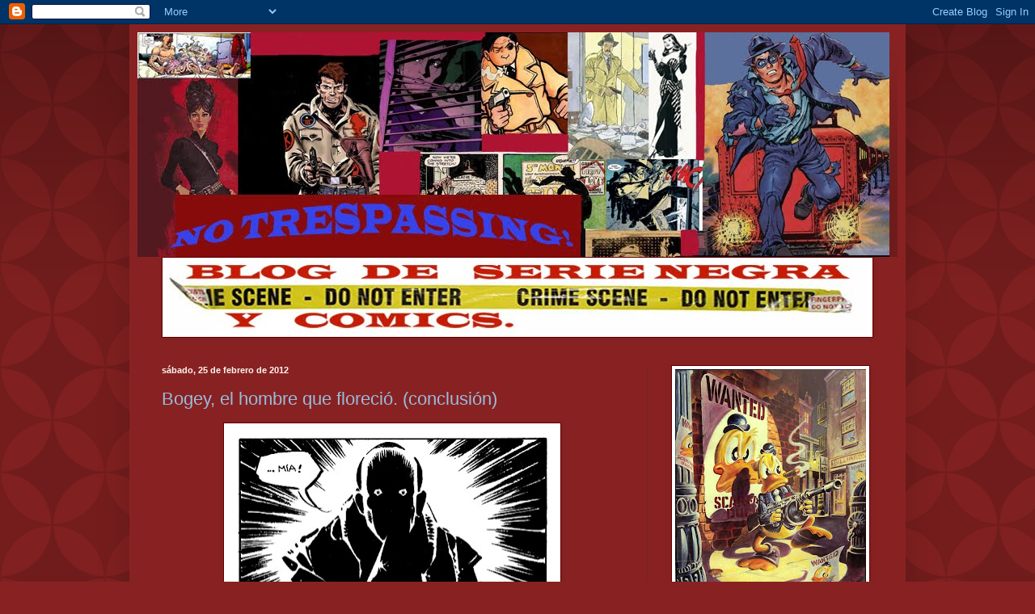

--- FILE ---
content_type: text/html; charset=UTF-8
request_url: https://comicsserienegra.blogspot.com/2012/02/
body_size: 24605
content:
<!DOCTYPE html>
<html class='v2' dir='ltr' xmlns='http://www.w3.org/1999/xhtml' xmlns:b='http://www.google.com/2005/gml/b' xmlns:data='http://www.google.com/2005/gml/data' xmlns:expr='http://www.google.com/2005/gml/expr'>
<script type='text/javascript'>
//<![CDATA[
  function killLightbox() {
    var images = document.getElementsByTagName('img');
    for (var i = 0 ; i < images.length ; ++i) {
      images[i].onmouseover=function() { 
        var html = this.parentNode.innerHTML;  
        this.parentNode.innerHTML = html;
        this.onmouseover = null;
      }
    }
  }
  if (window.addEventListener) {
    window.addEventListener('load',killLightbox,undefined);
  } else {
    window.attachEvent('onload',killLightbox);
  }
//]]>
</script>
<head>
<link href='https://www.blogger.com/static/v1/widgets/335934321-css_bundle_v2.css' rel='stylesheet' type='text/css'/>
<meta content='IE=EmulateIE7' http-equiv='X-UA-Compatible'/>
<meta content='width=1100' name='viewport'/>
<meta content='text/html; charset=UTF-8' http-equiv='Content-Type'/>
<meta content='blogger' name='generator'/>
<link href='https://comicsserienegra.blogspot.com/favicon.ico' rel='icon' type='image/x-icon'/>
<link href='http://comicsserienegra.blogspot.com/2012/02/' rel='canonical'/>
<link rel="alternate" type="application/atom+xml" title="No trespassing! - Atom" href="https://comicsserienegra.blogspot.com/feeds/posts/default" />
<link rel="alternate" type="application/rss+xml" title="No trespassing! - RSS" href="https://comicsserienegra.blogspot.com/feeds/posts/default?alt=rss" />
<link rel="service.post" type="application/atom+xml" title="No trespassing! - Atom" href="https://www.blogger.com/feeds/5547013384036604991/posts/default" />
<!--Can't find substitution for tag [blog.ieCssRetrofitLinks]-->
<meta content='http://comicsserienegra.blogspot.com/2012/02/' property='og:url'/>
<meta content='No trespassing!' property='og:title'/>
<meta content='' property='og:description'/>
<title>No trespassing!: febrero 2012</title>
<style id='page-skin-1' type='text/css'><!--
/*
-----------------------------------------------
Blogger Template Style
Name:     Simple
Designer: Blogger
URL:      www.blogger.com
----------------------------------------------- */
/* Content
----------------------------------------------- */
body {
font: normal normal 12px Arial, Tahoma, Helvetica, FreeSans, sans-serif;
color: #fff5ee;
background: #882222 url(//themes.googleusercontent.com/image?id=0BwVBOzw_-hbMODkzNDVjYTEtYzNiYi00YjRkLThkZjAtOGM0MGI5NzRhZjM4) repeat scroll top left;
padding: 0 40px 40px 40px;
}
html body .region-inner {
min-width: 0;
max-width: 100%;
width: auto;
}
h2 {
font-size: 22px;
}
a:link {
text-decoration:none;
color: #99bbdd;
}
a:visited {
text-decoration:none;
color: #228888;
}
a:hover {
text-decoration:underline;
color: #228822;
}
.body-fauxcolumn-outer .fauxcolumn-inner {
background: transparent none repeat scroll top left;
_background-image: none;
}
.body-fauxcolumn-outer .cap-top {
position: absolute;
z-index: 1;
height: 400px;
width: 100%;
}
.body-fauxcolumn-outer .cap-top .cap-left {
width: 100%;
background: transparent url(//www.blogblog.com/1kt/simple/gradients_deep.png) repeat-x scroll top left;
_background-image: none;
}
.content-outer {
-moz-box-shadow: 0 0 40px rgba(0, 0, 0, .15);
-webkit-box-shadow: 0 0 5px rgba(0, 0, 0, .15);
-goog-ms-box-shadow: 0 0 10px #333333;
box-shadow: 0 0 40px rgba(0, 0, 0, .15);
margin-bottom: 1px;
}
.content-inner {
padding: 10px 10px;
}
.content-inner {
background-color: #882222;
}
/* Header
----------------------------------------------- */
.header-outer {
background: transparent url(//www.blogblog.com/1kt/simple/gradients_deep.png) repeat-x scroll 0 -400px;
_background-image: none;
}
.Header h1 {
font: normal normal 60px Georgia, Utopia, 'Palatino Linotype', Palatino, serif;
color: #ffffff;
text-shadow: -1px -1px 1px rgba(0, 0, 0, .2);
}
.Header h1 a {
color: #ffffff;
}
.Header .description {
font-size: 140%;
color: #ffffff;
}
.header-inner .Header .titlewrapper {
padding: 22px 30px;
}
.header-inner .Header .descriptionwrapper {
padding: 0 30px;
}
/* Tabs
----------------------------------------------- */
.tabs-inner .section:first-child {
border-top: 0 solid #772222;
}
.tabs-inner .section:first-child ul {
margin-top: -0;
border-top: 0 solid #772222;
border-left: 0 solid #772222;
border-right: 0 solid #772222;
}
.tabs-inner .widget ul {
background: #662222 none repeat-x scroll 0 -800px;
_background-image: none;
border-bottom: 1px solid #772222;
margin-top: 1px;
margin-left: -30px;
margin-right: -30px;
}
.tabs-inner .widget li a {
display: inline-block;
padding: .6em 1em;
font: normal normal 14px Arial, Tahoma, Helvetica, FreeSans, sans-serif;
color: #ffffcc;
border-left: 1px solid #882222;
border-right: 0 solid #772222;
}
.tabs-inner .widget li:first-child a {
border-left: none;
}
.tabs-inner .widget li.selected a, .tabs-inner .widget li a:hover {
color: #ffffff;
background-color: #552222;
text-decoration: none;
}
/* Columns
----------------------------------------------- */
.main-outer {
border-top: 0 solid #772222;
}
.fauxcolumn-left-outer .fauxcolumn-inner {
border-right: 1px solid #772222;
}
.fauxcolumn-right-outer .fauxcolumn-inner {
border-left: 1px solid #772222;
}
/* Headings
----------------------------------------------- */
div.widget > h2,
div.widget h2.title {
margin: 0 0 1em 0;
font: normal bold 11px Arial, Tahoma, Helvetica, FreeSans, sans-serif;
color: #ffffff;
}
/* Widgets
----------------------------------------------- */
.widget .zippy {
color: #999999;
text-shadow: 2px 2px 1px rgba(0, 0, 0, .1);
}
.widget .popular-posts ul {
list-style: none;
}
/* Posts
----------------------------------------------- */
h2.date-header {
font: normal bold 11px Arial, Tahoma, Helvetica, FreeSans, sans-serif;
}
.date-header span {
background-color: transparent;
color: #fff5ee;
padding: inherit;
letter-spacing: inherit;
margin: inherit;
}
.main-inner {
padding-top: 30px;
padding-bottom: 30px;
}
.main-inner .column-center-inner {
padding: 0 15px;
}
.main-inner .column-center-inner .section {
margin: 0 15px;
}
.post {
margin: 0 0 25px 0;
}
h3.post-title, .comments h4 {
font: normal normal 22px Arial, Tahoma, Helvetica, FreeSans, sans-serif;
margin: .75em 0 0;
}
.post-body {
font-size: 110%;
line-height: 1.4;
position: relative;
}
.post-body img, .post-body .tr-caption-container, .Profile img, .Image img,
.BlogList .item-thumbnail img {
padding: 4px;
background: #ffffff;
border: 1px solid #660000;
-moz-box-shadow: 1px 1px 5px rgba(0, 0, 0, .1);
-webkit-box-shadow: 1px 1px 5px rgba(0, 0, 0, .1);
box-shadow: 1px 1px 5px rgba(0, 0, 0, .1);
}
.post-body img, .post-body .tr-caption-container {
padding: 8px;
}
.post-body .tr-caption-container {
color: #333333;
}
.post-body .tr-caption-container img {
padding: 0;
background: transparent;
border: none;
-moz-box-shadow: 0 0 0 rgba(0, 0, 0, .1);
-webkit-box-shadow: 0 0 0 rgba(0, 0, 0, .1);
box-shadow: 0 0 0 rgba(0, 0, 0, .1);
}
.post-header {
margin: 0 0 1.5em;
line-height: 1.6;
font-size: 90%;
}
.post-footer {
margin: 20px -2px 0;
padding: 5px 10px;
color: #eeddcc;
background-color: #772222;
border-bottom: 1px solid transparent;
line-height: 1.6;
font-size: 90%;
}
#comments .comment-author {
padding-top: 1.5em;
border-top: 1px solid #772222;
background-position: 0 1.5em;
}
#comments .comment-author:first-child {
padding-top: 0;
border-top: none;
}
.avatar-image-container {
margin: .2em 0 0;
}
#comments .avatar-image-container img {
border: 1px solid #660000;
}
/* Comments
----------------------------------------------- */
.comments .comments-content .icon.blog-author {
background-repeat: no-repeat;
background-image: url([data-uri]);
}
.comments .comments-content .loadmore a {
border-top: 1px solid #999999;
border-bottom: 1px solid #999999;
}
.comments .comment-thread.inline-thread {
background-color: #772222;
}
.comments .continue {
border-top: 2px solid #999999;
}
/* Accents
---------------------------------------------- */
.section-columns td.columns-cell {
border-left: 1px solid #772222;
}
.blog-pager {
background: transparent none no-repeat scroll top center;
}
.blog-pager-older-link, .home-link,
.blog-pager-newer-link {
background-color: #882222;
padding: 5px;
}
.footer-outer {
border-top: 0 dashed #bbbbbb;
}
/* Mobile
----------------------------------------------- */
body.mobile  {
background-size: auto;
}
.mobile .body-fauxcolumn-outer {
background: transparent none repeat scroll top left;
}
.mobile .body-fauxcolumn-outer .cap-top {
background-size: 100% auto;
}
.mobile .content-outer {
-webkit-box-shadow: 0 0 3px rgba(0, 0, 0, .15);
box-shadow: 0 0 3px rgba(0, 0, 0, .15);
}
.mobile .tabs-inner .widget ul {
margin-left: 0;
margin-right: 0;
}
.mobile .post {
margin: 0;
}
.mobile .main-inner .column-center-inner .section {
margin: 0;
}
.mobile .date-header span {
padding: 0.1em 10px;
margin: 0 -10px;
}
.mobile h3.post-title {
margin: 0;
}
.mobile .blog-pager {
background: transparent none no-repeat scroll top center;
}
.mobile .footer-outer {
border-top: none;
}
.mobile .main-inner, .mobile .footer-inner {
background-color: #882222;
}
.mobile-index-contents {
color: #fff5ee;
}
.mobile-link-button {
background-color: #99bbdd;
}
.mobile-link-button a:link, .mobile-link-button a:visited {
color: #882222;
}
.mobile .tabs-inner .section:first-child {
border-top: none;
}
.mobile .tabs-inner .PageList .widget-content {
background-color: #552222;
color: #ffffff;
border-top: 1px solid #772222;
border-bottom: 1px solid #772222;
}
.mobile .tabs-inner .PageList .widget-content .pagelist-arrow {
border-left: 1px solid #772222;
}

--></style>
<style id='template-skin-1' type='text/css'><!--
body {
min-width: 960px;
}
.content-outer, .content-fauxcolumn-outer, .region-inner {
min-width: 960px;
max-width: 960px;
_width: 960px;
}
.main-inner .columns {
padding-left: 0px;
padding-right: 310px;
}
.main-inner .fauxcolumn-center-outer {
left: 0px;
right: 310px;
/* IE6 does not respect left and right together */
_width: expression(this.parentNode.offsetWidth -
parseInt("0px") -
parseInt("310px") + 'px');
}
.main-inner .fauxcolumn-left-outer {
width: 0px;
}
.main-inner .fauxcolumn-right-outer {
width: 310px;
}
.main-inner .column-left-outer {
width: 0px;
right: 100%;
margin-left: -0px;
}
.main-inner .column-right-outer {
width: 310px;
margin-right: -310px;
}
#layout {
min-width: 0;
}
#layout .content-outer {
min-width: 0;
width: 800px;
}
#layout .region-inner {
min-width: 0;
width: auto;
}
--></style><script type='text/javascript'>

  var _gaq = _gaq || [];
  _gaq.push(['_setAccount', 'UA-26681608-1']);
  _gaq.push(['_trackPageview']);

  (function() {
    var ga = document.createElement('script'); ga.type = 'text/javascript'; ga.async = true;
    ga.src = ('https:' == document.location.protocol ? 'https://ssl' : 'http://www') + '.google-analytics.com/ga.js';
    var s = document.getElementsByTagName('script')[0]; s.parentNode.insertBefore(ga, s);
  })();

</script>
<link href='https://www.blogger.com/dyn-css/authorization.css?targetBlogID=5547013384036604991&amp;zx=78286226-11e8-4078-90a2-e336666712a9' media='none' onload='if(media!=&#39;all&#39;)media=&#39;all&#39;' rel='stylesheet'/><noscript><link href='https://www.blogger.com/dyn-css/authorization.css?targetBlogID=5547013384036604991&amp;zx=78286226-11e8-4078-90a2-e336666712a9' rel='stylesheet'/></noscript>
<meta name='google-adsense-platform-account' content='ca-host-pub-1556223355139109'/>
<meta name='google-adsense-platform-domain' content='blogspot.com'/>

</head>
<body class='loading variant-deep'>
<div class='navbar section' id='navbar'><div class='widget Navbar' data-version='1' id='Navbar1'><script type="text/javascript">
    function setAttributeOnload(object, attribute, val) {
      if(window.addEventListener) {
        window.addEventListener('load',
          function(){ object[attribute] = val; }, false);
      } else {
        window.attachEvent('onload', function(){ object[attribute] = val; });
      }
    }
  </script>
<div id="navbar-iframe-container"></div>
<script type="text/javascript" src="https://apis.google.com/js/platform.js"></script>
<script type="text/javascript">
      gapi.load("gapi.iframes:gapi.iframes.style.bubble", function() {
        if (gapi.iframes && gapi.iframes.getContext) {
          gapi.iframes.getContext().openChild({
              url: 'https://www.blogger.com/navbar/5547013384036604991?origin\x3dhttps://comicsserienegra.blogspot.com',
              where: document.getElementById("navbar-iframe-container"),
              id: "navbar-iframe"
          });
        }
      });
    </script><script type="text/javascript">
(function() {
var script = document.createElement('script');
script.type = 'text/javascript';
script.src = '//pagead2.googlesyndication.com/pagead/js/google_top_exp.js';
var head = document.getElementsByTagName('head')[0];
if (head) {
head.appendChild(script);
}})();
</script>
</div></div>
<div class='body-fauxcolumns'>
<div class='fauxcolumn-outer body-fauxcolumn-outer'>
<div class='cap-top'>
<div class='cap-left'></div>
<div class='cap-right'></div>
</div>
<div class='fauxborder-left'>
<div class='fauxborder-right'></div>
<div class='fauxcolumn-inner'>
</div>
</div>
<div class='cap-bottom'>
<div class='cap-left'></div>
<div class='cap-right'></div>
</div>
</div>
</div>
<div class='content'>
<div class='content-fauxcolumns'>
<div class='fauxcolumn-outer content-fauxcolumn-outer'>
<div class='cap-top'>
<div class='cap-left'></div>
<div class='cap-right'></div>
</div>
<div class='fauxborder-left'>
<div class='fauxborder-right'></div>
<div class='fauxcolumn-inner'>
</div>
</div>
<div class='cap-bottom'>
<div class='cap-left'></div>
<div class='cap-right'></div>
</div>
</div>
</div>
<div class='content-outer'>
<div class='content-cap-top cap-top'>
<div class='cap-left'></div>
<div class='cap-right'></div>
</div>
<div class='fauxborder-left content-fauxborder-left'>
<div class='fauxborder-right content-fauxborder-right'></div>
<div class='content-inner'>
<header>
<div class='header-outer'>
<div class='header-cap-top cap-top'>
<div class='cap-left'></div>
<div class='cap-right'></div>
</div>
<div class='fauxborder-left header-fauxborder-left'>
<div class='fauxborder-right header-fauxborder-right'></div>
<div class='region-inner header-inner'>
<div class='header section' id='header'><div class='widget Header' data-version='1' id='Header1'>
<div id='header-inner'>
<a href='https://comicsserienegra.blogspot.com/' style='display: block'>
<img alt='No trespassing!' height='278px; ' id='Header1_headerimg' src='https://blogger.googleusercontent.com/img/b/R29vZ2xl/AVvXsEhS2wTViq4eGDT7kFLlbzj9NVA0A1Gdv1kBk3DGEDkNPIf18I5q5fYE88RJrqj8ct4WlxcgTLqsrZHChVR8UdpP3JSb2NZH4NdlxmyS_QtJdw-7SXQ5_jLzzW14BmasioQv3Y_6UXflc0s/s1600/CABECERA+SERIE+NEGRA5CORTA.jpg' style='display: block' width='930px; '/>
</a>
</div>
</div></div>
</div>
</div>
<div class='header-cap-bottom cap-bottom'>
<div class='cap-left'></div>
<div class='cap-right'></div>
</div>
</div>
</header>
<div class='tabs-outer'>
<div class='tabs-cap-top cap-top'>
<div class='cap-left'></div>
<div class='cap-right'></div>
</div>
<div class='fauxborder-left tabs-fauxborder-left'>
<div class='fauxborder-right tabs-fauxborder-right'></div>
<div class='region-inner tabs-inner'>
<div class='tabs section' id='crosscol'><div class='widget Image' data-version='1' id='Image2'>
<div class='widget-content'>
<img alt='' height='90' id='Image2_img' src='https://blogger.googleusercontent.com/img/b/R29vZ2xl/AVvXsEiJcAqrvChOpr0iyKDpSjxRH5bK5cUW3Y_EAkwgSPo1L4vX7q1PI_xhWoPVQtghv6_2z53kXZYOj3SMBXlseXypYMFH4XM8mdHKl2tJk2IHgs_mITrGkITIeCcKF72degM8Pgti0iS0k8U/s1600/Forensics-093+copia.jpg' width='870'/>
<br/>
</div>
<div class='clear'></div>
</div></div>
<div class='tabs no-items section' id='crosscol-overflow'></div>
</div>
</div>
<div class='tabs-cap-bottom cap-bottom'>
<div class='cap-left'></div>
<div class='cap-right'></div>
</div>
</div>
<div class='main-outer'>
<div class='main-cap-top cap-top'>
<div class='cap-left'></div>
<div class='cap-right'></div>
</div>
<div class='fauxborder-left main-fauxborder-left'>
<div class='fauxborder-right main-fauxborder-right'></div>
<div class='region-inner main-inner'>
<div class='columns fauxcolumns'>
<div class='fauxcolumn-outer fauxcolumn-center-outer'>
<div class='cap-top'>
<div class='cap-left'></div>
<div class='cap-right'></div>
</div>
<div class='fauxborder-left'>
<div class='fauxborder-right'></div>
<div class='fauxcolumn-inner'>
</div>
</div>
<div class='cap-bottom'>
<div class='cap-left'></div>
<div class='cap-right'></div>
</div>
</div>
<div class='fauxcolumn-outer fauxcolumn-left-outer'>
<div class='cap-top'>
<div class='cap-left'></div>
<div class='cap-right'></div>
</div>
<div class='fauxborder-left'>
<div class='fauxborder-right'></div>
<div class='fauxcolumn-inner'>
</div>
</div>
<div class='cap-bottom'>
<div class='cap-left'></div>
<div class='cap-right'></div>
</div>
</div>
<div class='fauxcolumn-outer fauxcolumn-right-outer'>
<div class='cap-top'>
<div class='cap-left'></div>
<div class='cap-right'></div>
</div>
<div class='fauxborder-left'>
<div class='fauxborder-right'></div>
<div class='fauxcolumn-inner'>
</div>
</div>
<div class='cap-bottom'>
<div class='cap-left'></div>
<div class='cap-right'></div>
</div>
</div>
<!-- corrects IE6 width calculation -->
<div class='columns-inner'>
<div class='column-center-outer'>
<div class='column-center-inner'>
<div class='main section' id='main'><div class='widget Blog' data-version='1' id='Blog1'>
<div class='blog-posts hfeed'>

          <div class="date-outer">
        
<h2 class='date-header'><span>sábado, 25 de febrero de 2012</span></h2>

          <div class="date-posts">
        
<div class='post-outer'>
<div class='post hentry'>
<a name='1664245229425660692'></a>
<h3 class='post-title entry-title'>
<a href='https://comicsserienegra.blogspot.com/2012/02/bogey-el-hombre-que-florecio-conclusion.html'>Bogey, el hombre que floreció. (conclusión)</a>
</h3>
<div class='post-header'>
<div class='post-header-line-1'></div>
</div>
<div class='post-body entry-content' id='post-body-1664245229425660692'>
<div class="separator" style="clear: both; text-align: center;">
</div>
<div class="separator" style="clear: both; text-align: center;">
<a href="https://blogger.googleusercontent.com/img/b/R29vZ2xl/AVvXsEiJmmxl0R9vx8qd4gVOwT4EgA5Tm_rcUsgvH3_a8Mw72deJ_87VS3t6m_tYtrFJ-rScYsblto7aIzfWZh21cBtvVrYJTKNebFFBn621kfX9GOqbja_CKPknAEuW6iEMT2iDslzlp3yFp8I/s1600/Bogey+el+hombre+que+floreci%C3%B3+pag22PARCIALBONA+Cimoc+extra+serie+negra.jpg" imageanchor="1" style="margin-left: 1em; margin-right: 1em;"><img border="0" height="280" src="https://blogger.googleusercontent.com/img/b/R29vZ2xl/AVvXsEiJmmxl0R9vx8qd4gVOwT4EgA5Tm_rcUsgvH3_a8Mw72deJ_87VS3t6m_tYtrFJ-rScYsblto7aIzfWZh21cBtvVrYJTKNebFFBn621kfX9GOqbja_CKPknAEuW6iEMT2iDslzlp3yFp8I/s400/Bogey+el+hombre+que+floreci%C3%B3+pag22PARCIALBONA+Cimoc+extra+serie+negra.jpg" width="400" /></a></div>
<div style="text-align: justify;">
<br />
Vamos a dar una pequeña ración de <i>sopa de fechas</i> para entender la trascendencia de <i>Bogey. </i><b>Antonio Segura</b>, el guionista, junto<b>&nbsp;</b>a<b> Leopoldo Sánchez,</b> el artista, prepararon la historia para una revista que no llego a publicarse llamada <i>Kraken</i> en 1979; posteriormente la incluirían en un album autopublicado en enero de 1981. Su principal antecedente <i>The long tomorrow</i> comic de 16 páginas de <b>Dan O'Bannon</b> y <b>Moebius </b>vió la luz en la primavera de 1976 en la revista francesa <i>Metal Hurlant</i>. La prodigiosa película de <b>Riddley Scott,</b> <i>Blade Rummer,&nbsp;</i>se estrenó en 1982. La novela en que se basó levemente esta película <i>&#191;Sueñan los androides con ovejas eléctricas?</i> de <b>Philip K.Dick </b>se publicó en 1968. Finalmente la famosa revista británica <i>2000 AD</i>&nbsp;empezó su andadura en febrero de 1977, una de sus series principales <i>Judge Dredd</i> creada por <b>John Wagner</b> y <b>Carlos Ezquerra</b> es del nº 2 publicado en el mismo año. Se puede deducir que <i>Bogey</i> forma parte de la primera oleada de manifestaciones artísticas que renovaron tanto la serie negra como la ciencia ficción con obras fusionadas de ambos géneros.</div>
<br />
<div class="separator" style="clear: both; text-align: center;">
<a href="https://blogger.googleusercontent.com/img/b/R29vZ2xl/AVvXsEilp1SmustSAPoCbdhvPYQLR5pOxd7ExA5f2SUszIxfcvqpxz8pa9FjVCRDb6jISlPoWzlal_0jmKqoCh5WeZj2MzaI9iRTkf_CF5jONAcxJR1ywLGlgTz0fOz-YyLyMaNSraiuf42Dt_s/s1600/Bogey+el+hombre+que+floreci%C3%B3+pag16+Cimoc+extra+serie+negraBONA.jpg" imageanchor="1" style="margin-left: 1em; margin-right: 1em;"><img border="0" height="320" src="https://blogger.googleusercontent.com/img/b/R29vZ2xl/AVvXsEilp1SmustSAPoCbdhvPYQLR5pOxd7ExA5f2SUszIxfcvqpxz8pa9FjVCRDb6jISlPoWzlal_0jmKqoCh5WeZj2MzaI9iRTkf_CF5jONAcxJR1ywLGlgTz0fOz-YyLyMaNSraiuf42Dt_s/s320/Bogey+el+hombre+que+floreci%C3%B3+pag16+Cimoc+extra+serie+negraBONA.jpg" width="232" /></a></div>
<br />
<div class="separator" style="clear: both; text-align: center;">
<a href="https://blogger.googleusercontent.com/img/b/R29vZ2xl/AVvXsEjtG4IUq9UD8Ano6QNuGku_bGDQBZ7uK_4PKmChMvc5p1ZpM7vBZHEwsVKyPFucKE6tDfSDGAVdzPP0rsQ49_vvl9nln1hyHiExfFjOEBISlwfL5CdSnbr_POw8DzigoZwrgQapQ9TVibw/s1600/Bogey+el+hombre+que+floreci%C3%B3+pag17+Cimoc+extra+serie+negraBONA.jpg" imageanchor="1" style="margin-left: 1em; margin-right: 1em;"><img border="0" height="320" src="https://blogger.googleusercontent.com/img/b/R29vZ2xl/AVvXsEjtG4IUq9UD8Ano6QNuGku_bGDQBZ7uK_4PKmChMvc5p1ZpM7vBZHEwsVKyPFucKE6tDfSDGAVdzPP0rsQ49_vvl9nln1hyHiExfFjOEBISlwfL5CdSnbr_POw8DzigoZwrgQapQ9TVibw/s320/Bogey+el+hombre+que+floreci%C3%B3+pag17+Cimoc+extra+serie+negraBONA.jpg" width="235" /></a></div>
<br />
<div class="separator" style="clear: both; text-align: center;">
<a href="https://blogger.googleusercontent.com/img/b/R29vZ2xl/AVvXsEg6u65OBpZFJwPKNA2wemtdENqLQfSRBbcF27jhjE52uQaaj3cPrwsi76jsW8cZgTQ_RTCf0EbFwCAuJsJU4WCzgJkKt0jDcwpLvVsaXme_-Cu2q22mp2TXaRcB6bef-gSkgxzCFV5Ayd4/s1600/Bogey+el+hombre+que+floreci%C3%B3+pag18+Cimoc+extra+serie+negraBONA.jpg" imageanchor="1" style="margin-left: 1em; margin-right: 1em;"><img border="0" height="320" src="https://blogger.googleusercontent.com/img/b/R29vZ2xl/AVvXsEg6u65OBpZFJwPKNA2wemtdENqLQfSRBbcF27jhjE52uQaaj3cPrwsi76jsW8cZgTQ_RTCf0EbFwCAuJsJU4WCzgJkKt0jDcwpLvVsaXme_-Cu2q22mp2TXaRcB6bef-gSkgxzCFV5Ayd4/s320/Bogey+el+hombre+que+floreci%C3%B3+pag18+Cimoc+extra+serie+negraBONA.jpg" width="231" /></a></div>
<br />
<div class="separator" style="clear: both; text-align: center;">
<a href="https://blogger.googleusercontent.com/img/b/R29vZ2xl/AVvXsEg-er3aT1_EDEsXtchiw7oFnIhmQZiDled7uXQbFFZr9iAMFSPe4AeRBdaoPqA_JnK2dPVVK6lVJbRokYiSqiFyQfgNz9p0mdla8G0eYKPWT5qj1pLL5m_C6mHLGqRHXgqsYgTlH28lGjE/s1600/Bogey+el+hombre+que+floreci%C3%B3+pag19+Cimoc+extra+serie+negraBONA.jpg" imageanchor="1" style="margin-left: 1em; margin-right: 1em;"><img border="0" height="320" src="https://blogger.googleusercontent.com/img/b/R29vZ2xl/AVvXsEg-er3aT1_EDEsXtchiw7oFnIhmQZiDled7uXQbFFZr9iAMFSPe4AeRBdaoPqA_JnK2dPVVK6lVJbRokYiSqiFyQfgNz9p0mdla8G0eYKPWT5qj1pLL5m_C6mHLGqRHXgqsYgTlH28lGjE/s320/Bogey+el+hombre+que+floreci%C3%B3+pag19+Cimoc+extra+serie+negraBONA.jpg" width="245" /></a></div>
<br />
<div class="separator" style="clear: both; text-align: center;">
<a href="https://blogger.googleusercontent.com/img/b/R29vZ2xl/AVvXsEivPEkPHm_XUBw9d4q-8E-2hixx0JtFUiATV78ptwlGkUI9ktuchzMdbH3Ur3YyH677WsAFKsLifgcmIGlJW8mJer5paHK5aA8p0ZPAfrRBAFQy8LbupCj6V3cQWR6H06letcChmMCORaw/s1600/Bogey+el+hombre+que+floreci%C3%B3+pag20+Cimoc+extra+serie+negraBONA.jpg" imageanchor="1" style="margin-left: 1em; margin-right: 1em;"><img border="0" height="320" src="https://blogger.googleusercontent.com/img/b/R29vZ2xl/AVvXsEivPEkPHm_XUBw9d4q-8E-2hixx0JtFUiATV78ptwlGkUI9ktuchzMdbH3Ur3YyH677WsAFKsLifgcmIGlJW8mJer5paHK5aA8p0ZPAfrRBAFQy8LbupCj6V3cQWR6H06letcChmMCORaw/s320/Bogey+el+hombre+que+floreci%C3%B3+pag20+Cimoc+extra+serie+negraBONA.jpg" width="239" /></a></div>
<br />
<div class="separator" style="clear: both; text-align: center;">
<a href="https://blogger.googleusercontent.com/img/b/R29vZ2xl/AVvXsEhQknZNFB3khpJl5XSDWLnN2T8DRmtmUZSxfkGWLY4iTYJhL6axK3Q0liwmnAk4xVpsoii4IluM9-0p1NAJQSxrfO9Wrih633ofHXdKEMJsC-D2dCSimt8LSwiQkXs3ctdI0CIot2To8fg/s1600/Bogey+el+hombre+que+floreci%C3%B3+pag21+Cimoc+extra+serie+negraBONA.jpg" imageanchor="1" style="margin-left: 1em; margin-right: 1em;"><img border="0" height="320" src="https://blogger.googleusercontent.com/img/b/R29vZ2xl/AVvXsEhQknZNFB3khpJl5XSDWLnN2T8DRmtmUZSxfkGWLY4iTYJhL6axK3Q0liwmnAk4xVpsoii4IluM9-0p1NAJQSxrfO9Wrih633ofHXdKEMJsC-D2dCSimt8LSwiQkXs3ctdI0CIot2To8fg/s320/Bogey+el+hombre+que+floreci%C3%B3+pag21+Cimoc+extra+serie+negraBONA.jpg" width="237" /></a></div>
<br />
<div class="separator" style="clear: both; text-align: center;">
<a href="https://blogger.googleusercontent.com/img/b/R29vZ2xl/AVvXsEg8YVYkOzg4_sNXjCcmaLx6bC5-FFeyrwWwfGB6WLMgDhvLT_qbdUmsajbc2rURHQJJxFpEHH2rAzkftLmfk46wBXAaGxMiYLOQuoteTpoemGc89m4ab_0Lv4Tn9RyA_48XwnTnjmDQ_X8/s1600/Bogey+el+hombre+que+floreci%C3%B3+pag22+Cimoc+extra+serie+negraBONA.jpg" imageanchor="1" style="margin-left: 1em; margin-right: 1em;"><img border="0" height="320" src="https://blogger.googleusercontent.com/img/b/R29vZ2xl/AVvXsEg8YVYkOzg4_sNXjCcmaLx6bC5-FFeyrwWwfGB6WLMgDhvLT_qbdUmsajbc2rURHQJJxFpEHH2rAzkftLmfk46wBXAaGxMiYLOQuoteTpoemGc89m4ab_0Lv4Tn9RyA_48XwnTnjmDQ_X8/s320/Bogey+el+hombre+que+floreci%C3%B3+pag22+Cimoc+extra+serie+negraBONA.jpg" width="237" /></a></div>
<br />
<div class="separator" style="clear: both; text-align: center;">
<a href="https://blogger.googleusercontent.com/img/b/R29vZ2xl/AVvXsEjujtW_ZBIpyXQuRHYoUiiD7wpXYBN97CS32JkxGoYKpg2yRu_H8GKQxyhuGrkI0vg2-RtqqLhIa-Lsb40mHsW_GYHNU_6U3iM1fgz-5ztQseyEEN3Nrn5I7fHbeatNvKboWhBmuWfI9rM/s1600/Bogey+el+hombre+que+floreci%C3%B3+pag23+Cimoc+extra+serie+negraBONA.jpg" imageanchor="1" style="margin-left: 1em; margin-right: 1em;"><img border="0" height="320" src="https://blogger.googleusercontent.com/img/b/R29vZ2xl/AVvXsEjujtW_ZBIpyXQuRHYoUiiD7wpXYBN97CS32JkxGoYKpg2yRu_H8GKQxyhuGrkI0vg2-RtqqLhIa-Lsb40mHsW_GYHNU_6U3iM1fgz-5ztQseyEEN3Nrn5I7fHbeatNvKboWhBmuWfI9rM/s320/Bogey+el+hombre+que+floreci%C3%B3+pag23+Cimoc+extra+serie+negraBONA.jpg" width="234" /></a></div>
<br />
<div class="separator" style="clear: both; text-align: center;">
<a href="https://blogger.googleusercontent.com/img/b/R29vZ2xl/AVvXsEiZPNtFyLJGXWwYfeq_yDccmOIrJZujuWC42e6iBvIPNlAc6FjftuXjIy0LRASlqXORNuse0zB0z2WTC4C6PHa1ImTSGDjVIkT5eES4TsYWeNwoinKZJTSo2CarD7e_ZTUVFG0NTuIqCY8/s1600/Bogey+el+hombre+que+floreci%C3%B3+pag24+Cimoc+extra+serie+negraBONA.jpg" imageanchor="1" style="margin-left: 1em; margin-right: 1em;"><img border="0" height="320" src="https://blogger.googleusercontent.com/img/b/R29vZ2xl/AVvXsEiZPNtFyLJGXWwYfeq_yDccmOIrJZujuWC42e6iBvIPNlAc6FjftuXjIy0LRASlqXORNuse0zB0z2WTC4C6PHa1ImTSGDjVIkT5eES4TsYWeNwoinKZJTSo2CarD7e_ZTUVFG0NTuIqCY8/s320/Bogey+el+hombre+que+floreci%C3%B3+pag24+Cimoc+extra+serie+negraBONA.jpg" width="234" /></a></div>
<br />
<div style="text-align: justify;">
Sin embargo la verdadera importancia de <i>Bogey</i> radica en su extraordinaria calidad. Tanto en el apartado artístico como en el guión la serie raya a gran altura. Sin embargo su corta duración, tan solo trece relatos, la condenaron a un rápido olvido del gran público aunque ha mantenido su influencia en aficionados y profesionales décadas más tarde.<br />
<br /></div>
<div class="separator" style="clear: both; text-align: center;">
<a href="https://blogger.googleusercontent.com/img/b/R29vZ2xl/AVvXsEj0qHo1JgSL_oqi8ZWOKopIHyZBy7Jo2eVNUPeYtqbqsPcWwwQhxtmbj1fd8601JZvd6Eid3o0sDmU3zDFDKavuSID8ecVICR6BT43nHWCKtqVEcei0OM4WPyJYot85Wxo3P6Lv7ahsmQQ/s1600/Bogey+el+hombre+que+floreci%C3%B3+pag07+PARCIALBONACimoc+extra+serie+negra.jpg" imageanchor="1" style="margin-left: 1em; margin-right: 1em;"><img border="0" height="268" src="https://blogger.googleusercontent.com/img/b/R29vZ2xl/AVvXsEj0qHo1JgSL_oqi8ZWOKopIHyZBy7Jo2eVNUPeYtqbqsPcWwwQhxtmbj1fd8601JZvd6Eid3o0sDmU3zDFDKavuSID8ecVICR6BT43nHWCKtqVEcei0OM4WPyJYot85Wxo3P6Lv7ahsmQQ/s400/Bogey+el+hombre+que+floreci%C3%B3+pag07+PARCIALBONACimoc+extra+serie+negra.jpg" width="400" /></a></div>
<br />
<div class="separator" style="clear: both; text-align: center;">
</div>
Tengan cuidado ahí fuera.
<div style='clear: both;'></div>
</div>
<div class='post-footer'>
<div class='post-footer-line post-footer-line-1'><span class='post-author vcard'>
Publicado por
<span class='fn'>tristan</span>
</span>
<span class='post-timestamp'>
en
<a class='timestamp-link' href='https://comicsserienegra.blogspot.com/2012/02/bogey-el-hombre-que-florecio-conclusion.html' rel='bookmark' title='permanent link'><abbr class='published' title='2012-02-25T21:15:00+01:00'>21:15</abbr></a>
</span>
<span class='post-comment-link'>
<a class='comment-link' href='https://comicsserienegra.blogspot.com/2012/02/bogey-el-hombre-que-florecio-conclusion.html#comment-form' onclick=''>0
comentarios</a>
</span>
<span class='post-icons'>
<span class='item-control blog-admin pid-1284041008'>
<a href='https://www.blogger.com/post-edit.g?blogID=5547013384036604991&postID=1664245229425660692&from=pencil' title='Editar entrada'>
<img alt='' class='icon-action' height='18' src='https://resources.blogblog.com/img/icon18_edit_allbkg.gif' width='18'/>
</a>
</span>
</span>
<div class='post-share-buttons goog-inline-block'>
<a class='goog-inline-block share-button sb-email' href='https://www.blogger.com/share-post.g?blogID=5547013384036604991&postID=1664245229425660692&target=email' target='_blank' title='Enviar por correo electrónico'><span class='share-button-link-text'>Enviar por correo electrónico</span></a><a class='goog-inline-block share-button sb-blog' href='https://www.blogger.com/share-post.g?blogID=5547013384036604991&postID=1664245229425660692&target=blog' onclick='window.open(this.href, "_blank", "height=270,width=475"); return false;' target='_blank' title='Escribe un blog'><span class='share-button-link-text'>Escribe un blog</span></a><a class='goog-inline-block share-button sb-twitter' href='https://www.blogger.com/share-post.g?blogID=5547013384036604991&postID=1664245229425660692&target=twitter' target='_blank' title='Compartir en X'><span class='share-button-link-text'>Compartir en X</span></a><a class='goog-inline-block share-button sb-facebook' href='https://www.blogger.com/share-post.g?blogID=5547013384036604991&postID=1664245229425660692&target=facebook' onclick='window.open(this.href, "_blank", "height=430,width=640"); return false;' target='_blank' title='Compartir con Facebook'><span class='share-button-link-text'>Compartir con Facebook</span></a><a class='goog-inline-block share-button sb-pinterest' href='https://www.blogger.com/share-post.g?blogID=5547013384036604991&postID=1664245229425660692&target=pinterest' target='_blank' title='Compartir en Pinterest'><span class='share-button-link-text'>Compartir en Pinterest</span></a>
</div>
</div>
<div class='post-footer-line post-footer-line-2'><span class='post-labels'>
Etiquetas:
<a href='https://comicsserienegra.blogspot.com/search/label/Antonio%20Segura' rel='tag'>Antonio Segura</a>,
<a href='https://comicsserienegra.blogspot.com/search/label/Bogey' rel='tag'>Bogey</a>,
<a href='https://comicsserienegra.blogspot.com/search/label/comic%20negro' rel='tag'>comic negro</a>,
<a href='https://comicsserienegra.blogspot.com/search/label/Leopoldo%20S%C3%A1nchez' rel='tag'>Leopoldo Sánchez</a>
</span>
</div>
<div class='post-footer-line post-footer-line-3'><span class='post-location'>
</span>
</div>
</div>
</div>
</div>

          </div></div>
        

          <div class="date-outer">
        
<h2 class='date-header'><span>miércoles, 22 de febrero de 2012</span></h2>

          <div class="date-posts">
        
<div class='post-outer'>
<div class='post hentry'>
<a name='4953652267375591024'></a>
<h3 class='post-title entry-title'>
<a href='https://comicsserienegra.blogspot.com/2012/02/bogey-el-hombre-que-florecio-2-parte.html'>Bogey, el hombre que floreció. (2ª parte)</a>
</h3>
<div class='post-header'>
<div class='post-header-line-1'></div>
</div>
<div class='post-body entry-content' id='post-body-4953652267375591024'>
<div class="separator" style="clear: both; text-align: center;">
</div>
<br />
<div class="separator" style="clear: both; text-align: center;">
</div>
<div class="separator" style="clear: both; text-align: center;">
</div>
<div class="separator" style="clear: both; text-align: center;">
<a href="https://blogger.googleusercontent.com/img/b/R29vZ2xl/AVvXsEieDSVz645D4xF2fvyCfrICyR_JngP44VGGlWAV6GMl6001ZIeUU7wegIF8CGI2SE8gln8wyie5LM1D790l9zoqXCMuR9UE7Vaan-wdW3RIziiORj-uBY2RRNoii-VfImsyvHX492aKUxY/s1600/Bogey+el+hombre+que+floreci%C3%B3+pag15+PARCIALBONACimoc+extra+serie+negra.jpg" imageanchor="1" style="margin-left: 1em; margin-right: 1em;"><img border="0" height="203" src="https://blogger.googleusercontent.com/img/b/R29vZ2xl/AVvXsEieDSVz645D4xF2fvyCfrICyR_JngP44VGGlWAV6GMl6001ZIeUU7wegIF8CGI2SE8gln8wyie5LM1D790l9zoqXCMuR9UE7Vaan-wdW3RIziiORj-uBY2RRNoii-VfImsyvHX492aKUxY/s320/Bogey+el+hombre+que+floreci%C3%B3+pag15+PARCIALBONACimoc+extra+serie+negra.jpg" width="320" /></a></div>
<div class="separator" style="clear: both; text-align: center;">
<br /></div>
<div class="separator" style="clear: both; text-align: justify;">
Os dejo con la segunda parte de las tres dedicadas a la espléndida historia titulada <i>El hombre que floreció </i>de <b>Antonio Segura</b> y <b>Leopoldo Sánchez. </b>La serie <i>Bogey</i>, además de publicarse en varias revistas de comics de los años ochenta, fue recopilada casi por completo en tres álbumes que se titularon; <i>Adiós muñeca y el hombre que floreció;</i>&nbsp;<i>Bogey, el archivo secreto del comisario Kelele</i> y <i>Nunca jamás.</i>&nbsp;<b>&nbsp;</b>El primero autopublicado y los dos restantes editados por <b>Norma. </b>Esta es una de las historias más largas de la serie y sin duda una de las mejores<b>.&nbsp;</b>La cosa se anima ya que tras la sensacional escena de inicio podemos empezar a vislumbrar que no todo es tan sencillo como podría parecer. Serie negra en estado puro. Muy pronto; la conclusión.&nbsp;</div>
<div class="separator" style="clear: both; text-align: center;">
<br /></div>
<div style="text-align: center;">
<a href="https://blogger.googleusercontent.com/img/b/R29vZ2xl/AVvXsEj6jCAAgpFChg-vt8H2NRiATZzVKkpWddtlS1ImKiNFbvS3pYWObsO6U7u57f8n0cnDHjZM0hK1RJVZgv00kF1tTseedgOKNGtLDxTKNvG-g2XgDKU4O8zp9TNJhG1-xkeCUD1taQdIQWU/s1600/Bogey+el+hombre+que+floreci%C3%B3+pag08+Cimoc+extra+serie+negraBONA.jpg" imageanchor="1" style="margin-left: 1em; margin-right: 1em;"><img border="0" height="320" src="https://blogger.googleusercontent.com/img/b/R29vZ2xl/AVvXsEj6jCAAgpFChg-vt8H2NRiATZzVKkpWddtlS1ImKiNFbvS3pYWObsO6U7u57f8n0cnDHjZM0hK1RJVZgv00kF1tTseedgOKNGtLDxTKNvG-g2XgDKU4O8zp9TNJhG1-xkeCUD1taQdIQWU/s320/Bogey+el+hombre+que+floreci%C3%B3+pag08+Cimoc+extra+serie+negraBONA.jpg" width="233" /></a></div>
<br />
<div class="separator" style="clear: both; text-align: center;">
<a href="https://blogger.googleusercontent.com/img/b/R29vZ2xl/AVvXsEiUHNiqHYgGV39KerVzCRShy8vqhB9QN5CszQzoco3S6UsFd8jabvj0S3W_B7HfKaXzuGxuPNKLF9z0jvTG2AQ3HKITTnpPB2UNUwANwuJMG9dONd_gwrVytr9SAM6SsLmzlszhQeTyEmM/s1600/Bogey+el+hombre+que+floreci%C3%B3+pag09+Cimoc+extra+serie+negraBONA.jpg" imageanchor="1" style="margin-left: 1em; margin-right: 1em;"><img border="0" height="320" src="https://blogger.googleusercontent.com/img/b/R29vZ2xl/AVvXsEiUHNiqHYgGV39KerVzCRShy8vqhB9QN5CszQzoco3S6UsFd8jabvj0S3W_B7HfKaXzuGxuPNKLF9z0jvTG2AQ3HKITTnpPB2UNUwANwuJMG9dONd_gwrVytr9SAM6SsLmzlszhQeTyEmM/s320/Bogey+el+hombre+que+floreci%C3%B3+pag09+Cimoc+extra+serie+negraBONA.jpg" width="239" /></a></div>
<br />
<div class="separator" style="clear: both; text-align: center;">
<a href="https://blogger.googleusercontent.com/img/b/R29vZ2xl/AVvXsEgEAnRYzHI-Lk9jn14buu_U-PDI7eo9nO06-odk9q5Ynu1i5sW54GJMzxW1cRITCM4OLPtaBd8Y-BWOd7Ro-1b9-MZxllhWzb-W0jXW5ykuiqADbNX50Fas8VLiKt5hPL9QMymCWQDA28g/s1600/Bogey+el+hombre+que+floreci%C3%B3+pag10+Cimoc+extra+serie+negraBONA.jpg" imageanchor="1" style="margin-left: 1em; margin-right: 1em;"><img border="0" height="320" src="https://blogger.googleusercontent.com/img/b/R29vZ2xl/AVvXsEgEAnRYzHI-Lk9jn14buu_U-PDI7eo9nO06-odk9q5Ynu1i5sW54GJMzxW1cRITCM4OLPtaBd8Y-BWOd7Ro-1b9-MZxllhWzb-W0jXW5ykuiqADbNX50Fas8VLiKt5hPL9QMymCWQDA28g/s320/Bogey+el+hombre+que+floreci%C3%B3+pag10+Cimoc+extra+serie+negraBONA.jpg" width="233" /></a></div>
<br />
<div class="separator" style="clear: both; text-align: center;">
<a href="https://blogger.googleusercontent.com/img/b/R29vZ2xl/AVvXsEjLTa1g408L0LAVgusOnvm-9WIFR_IMB0bQHS7EPBvbyCzFu985EaJmu5CJdwrCIQ8cn8fnmoVY63oi-KGtQlcKJw-gbaQrdHTQed04PGS1501Owc8Ch0hgujSSRQ_6zUy7NtsgyLMyiug/s1600/Bogey+el+hombre+que+floreci%C3%B3+pag11+Cimoc+extra+serie+negraBONA.jpg" imageanchor="1" style="margin-left: 1em; margin-right: 1em;"><img border="0" height="320" src="https://blogger.googleusercontent.com/img/b/R29vZ2xl/AVvXsEjLTa1g408L0LAVgusOnvm-9WIFR_IMB0bQHS7EPBvbyCzFu985EaJmu5CJdwrCIQ8cn8fnmoVY63oi-KGtQlcKJw-gbaQrdHTQed04PGS1501Owc8Ch0hgujSSRQ_6zUy7NtsgyLMyiug/s320/Bogey+el+hombre+que+floreci%C3%B3+pag11+Cimoc+extra+serie+negraBONA.jpg" width="231" /></a></div>
<br />
<div class="separator" style="clear: both; text-align: center;">
<a href="https://blogger.googleusercontent.com/img/b/R29vZ2xl/AVvXsEjlq_dCQ0IhoY_LQerhvbzrDB0laMEP_KESKb8lvBKTd8LSdFfNK7H6x7VFn_uG8Gc0z2Gn0Rdi7BTdZ0wXSVbrKhbyWN2hKLRPhZDY0CNdvHoRIHpRop1w431YOQiIXN1zqHadydVxrbI/s1600/Bogey+el+hombre+que+floreci%C3%B3+pag12+Cimoc+extra+serie+negraBONA.jpg" imageanchor="1" style="margin-left: 1em; margin-right: 1em;"><img border="0" height="320" src="https://blogger.googleusercontent.com/img/b/R29vZ2xl/AVvXsEjlq_dCQ0IhoY_LQerhvbzrDB0laMEP_KESKb8lvBKTd8LSdFfNK7H6x7VFn_uG8Gc0z2Gn0Rdi7BTdZ0wXSVbrKhbyWN2hKLRPhZDY0CNdvHoRIHpRop1w431YOQiIXN1zqHadydVxrbI/s320/Bogey+el+hombre+que+floreci%C3%B3+pag12+Cimoc+extra+serie+negraBONA.jpg" width="233" /></a></div>
<br />
<div class="separator" style="clear: both; text-align: center;">
<a href="https://blogger.googleusercontent.com/img/b/R29vZ2xl/AVvXsEg5NT4Ri6hh_YA3Kj7r3qUlaMQzdK-daRHnET-EE-Z3l1WWNLxInrd84Nkm5U6H5pihePmqv1ITRpQ413wut-mWCutvz8MGwVcsAMdvS7WfiyfczGGChDebT0Zm5CL5dNQSrnf-4tjti5Y/s1600/Bogey+el+hombre+que+floreci%C3%B3+pag13+Cimoc+extra+serie+negraBONA.jpg" imageanchor="1" style="margin-left: 1em; margin-right: 1em;"><img border="0" height="320" src="https://blogger.googleusercontent.com/img/b/R29vZ2xl/AVvXsEg5NT4Ri6hh_YA3Kj7r3qUlaMQzdK-daRHnET-EE-Z3l1WWNLxInrd84Nkm5U6H5pihePmqv1ITRpQ413wut-mWCutvz8MGwVcsAMdvS7WfiyfczGGChDebT0Zm5CL5dNQSrnf-4tjti5Y/s320/Bogey+el+hombre+que+floreci%C3%B3+pag13+Cimoc+extra+serie+negraBONA.jpg" width="237" /></a></div>
<br />
<div class="separator" style="clear: both; text-align: center;">
<a href="https://blogger.googleusercontent.com/img/b/R29vZ2xl/AVvXsEgIYc8zlbuW-1QlIaE4IhHIvjo_s75w3LOgx9aM9ruNEHg86Rf52akCTnbQZM1c6IHdAlTRQiklHo5h46wlK-pPCm1igMTcTAYDO0l4GSiRi-HtXPngWdPN3wd0EkSfwgd2ngzKAebDc6g/s1600/Bogey+el+hombre+que+floreci%C3%B3+pag14+Cimoc+extra+serie+negraBONA.jpg" imageanchor="1" style="margin-left: 1em; margin-right: 1em;"><img border="0" height="320" src="https://blogger.googleusercontent.com/img/b/R29vZ2xl/AVvXsEgIYc8zlbuW-1QlIaE4IhHIvjo_s75w3LOgx9aM9ruNEHg86Rf52akCTnbQZM1c6IHdAlTRQiklHo5h46wlK-pPCm1igMTcTAYDO0l4GSiRi-HtXPngWdPN3wd0EkSfwgd2ngzKAebDc6g/s320/Bogey+el+hombre+que+floreci%C3%B3+pag14+Cimoc+extra+serie+negraBONA.jpg" width="241" /></a></div>
<br />
<div class="separator" style="clear: both; text-align: center;">
<a href="https://blogger.googleusercontent.com/img/b/R29vZ2xl/AVvXsEgJCh4BgQMEYWWgug2fGg11r436iLqLm3EN_QLupw3AcnReK8f_A9bmBtZtk8ZMvngzPWiMsNEADIeK08LoGNsueQ5sLaZPD0_j-EShxQRXeqkSrBmY-4zHHYIjSbMPaalvMphgcCPropk/s1600/Bogey+el+hombre+que+floreci%C3%B3+pag15+Cimoc+extra+serie+negraBONA.jpg" imageanchor="1" style="margin-left: 1em; margin-right: 1em;"><img border="0" height="320" src="https://blogger.googleusercontent.com/img/b/R29vZ2xl/AVvXsEgJCh4BgQMEYWWgug2fGg11r436iLqLm3EN_QLupw3AcnReK8f_A9bmBtZtk8ZMvngzPWiMsNEADIeK08LoGNsueQ5sLaZPD0_j-EShxQRXeqkSrBmY-4zHHYIjSbMPaalvMphgcCPropk/s320/Bogey+el+hombre+que+floreci%C3%B3+pag15+Cimoc+extra+serie+negraBONA.jpg" width="237" /></a></div>
<br />
Tengan cuidado ahí fuera.
<div style='clear: both;'></div>
</div>
<div class='post-footer'>
<div class='post-footer-line post-footer-line-1'><span class='post-author vcard'>
Publicado por
<span class='fn'>tristan</span>
</span>
<span class='post-timestamp'>
en
<a class='timestamp-link' href='https://comicsserienegra.blogspot.com/2012/02/bogey-el-hombre-que-florecio-2-parte.html' rel='bookmark' title='permanent link'><abbr class='published' title='2012-02-22T19:05:00+01:00'>19:05</abbr></a>
</span>
<span class='post-comment-link'>
<a class='comment-link' href='https://comicsserienegra.blogspot.com/2012/02/bogey-el-hombre-que-florecio-2-parte.html#comment-form' onclick=''>0
comentarios</a>
</span>
<span class='post-icons'>
<span class='item-control blog-admin pid-1284041008'>
<a href='https://www.blogger.com/post-edit.g?blogID=5547013384036604991&postID=4953652267375591024&from=pencil' title='Editar entrada'>
<img alt='' class='icon-action' height='18' src='https://resources.blogblog.com/img/icon18_edit_allbkg.gif' width='18'/>
</a>
</span>
</span>
<div class='post-share-buttons goog-inline-block'>
<a class='goog-inline-block share-button sb-email' href='https://www.blogger.com/share-post.g?blogID=5547013384036604991&postID=4953652267375591024&target=email' target='_blank' title='Enviar por correo electrónico'><span class='share-button-link-text'>Enviar por correo electrónico</span></a><a class='goog-inline-block share-button sb-blog' href='https://www.blogger.com/share-post.g?blogID=5547013384036604991&postID=4953652267375591024&target=blog' onclick='window.open(this.href, "_blank", "height=270,width=475"); return false;' target='_blank' title='Escribe un blog'><span class='share-button-link-text'>Escribe un blog</span></a><a class='goog-inline-block share-button sb-twitter' href='https://www.blogger.com/share-post.g?blogID=5547013384036604991&postID=4953652267375591024&target=twitter' target='_blank' title='Compartir en X'><span class='share-button-link-text'>Compartir en X</span></a><a class='goog-inline-block share-button sb-facebook' href='https://www.blogger.com/share-post.g?blogID=5547013384036604991&postID=4953652267375591024&target=facebook' onclick='window.open(this.href, "_blank", "height=430,width=640"); return false;' target='_blank' title='Compartir con Facebook'><span class='share-button-link-text'>Compartir con Facebook</span></a><a class='goog-inline-block share-button sb-pinterest' href='https://www.blogger.com/share-post.g?blogID=5547013384036604991&postID=4953652267375591024&target=pinterest' target='_blank' title='Compartir en Pinterest'><span class='share-button-link-text'>Compartir en Pinterest</span></a>
</div>
</div>
<div class='post-footer-line post-footer-line-2'><span class='post-labels'>
Etiquetas:
<a href='https://comicsserienegra.blogspot.com/search/label/Antonio%20Segura' rel='tag'>Antonio Segura</a>,
<a href='https://comicsserienegra.blogspot.com/search/label/Bogey' rel='tag'>Bogey</a>,
<a href='https://comicsserienegra.blogspot.com/search/label/comic%20negro' rel='tag'>comic negro</a>,
<a href='https://comicsserienegra.blogspot.com/search/label/Leopoldo%20S%C3%A1nchez' rel='tag'>Leopoldo Sánchez</a>
</span>
</div>
<div class='post-footer-line post-footer-line-3'><span class='post-location'>
</span>
</div>
</div>
</div>
</div>

          </div></div>
        

          <div class="date-outer">
        
<h2 class='date-header'><span>sábado, 18 de febrero de 2012</span></h2>

          <div class="date-posts">
        
<div class='post-outer'>
<div class='post hentry'>
<a name='1349819907867832274'></a>
<h3 class='post-title entry-title'>
<a href='https://comicsserienegra.blogspot.com/2012/02/bogey-de-segura-y-sanchez-nt-presenta.html'>Bogey de Segura y Sánchez. NT! presenta.</a>
</h3>
<div class='post-header'>
<div class='post-header-line-1'></div>
</div>
<div class='post-body entry-content' id='post-body-1349819907867832274'>
<div class="separator" style="clear: both; text-align: center;">
<a href="https://blogger.googleusercontent.com/img/b/R29vZ2xl/AVvXsEjwKFiAo5hvxCKrXh8NEQkPmatjnZUYqgQZfD7LMXS326O8bTCisPcIumfCopdn_V3JvGU-di-5LUB2UgRkG034urWvXMQ999tyNFCkYKtaf0fRvcueGiftmJPuM-hWeRc0hNNOXGzrcMg/s1600/Bogey+el+hombre+que+floreci%C3%B3+pag14+PARCIALBONACimoc+extra+serie+negra.jpg" imageanchor="1" style="margin-left: 1em; margin-right: 1em;"><img border="0" height="270" src="https://blogger.googleusercontent.com/img/b/R29vZ2xl/AVvXsEjwKFiAo5hvxCKrXh8NEQkPmatjnZUYqgQZfD7LMXS326O8bTCisPcIumfCopdn_V3JvGU-di-5LUB2UgRkG034urWvXMQ999tyNFCkYKtaf0fRvcueGiftmJPuM-hWeRc0hNNOXGzrcMg/s400/Bogey+el+hombre+que+floreci%C3%B3+pag14+PARCIALBONACimoc+extra+serie+negra.jpg" width="400" /></a></div>
<div class="separator" style="clear: both; text-align: center;">
<br /></div>
<br />
<b>El hombre que floreció. </b>(1ª parte)<br />
<br />
<div class="separator" style="clear: both; text-align: center;">
<a href="https://blogger.googleusercontent.com/img/b/R29vZ2xl/AVvXsEjyGmJbxROinCltjeDb6AqdTIpKe1LkFYJ9KoC6kAsnT2F0AEw7Nw_4QYYkDTl6mbOs42IIE4ERa1tsZXn1qqrTcuyZMtB3KVcJqqIAdM92qZHjf3q4ogkAaCUJ0lNOnsItxhuikBBxhSk/s1600/Bogey+el+hombre+que+floreci%C3%B3+intro+Cimoc+extra+serie+negraBONA.jpg" imageanchor="1" style="margin-left: 1em; margin-right: 1em;"><img border="0" height="320" src="https://blogger.googleusercontent.com/img/b/R29vZ2xl/AVvXsEjyGmJbxROinCltjeDb6AqdTIpKe1LkFYJ9KoC6kAsnT2F0AEw7Nw_4QYYkDTl6mbOs42IIE4ERa1tsZXn1qqrTcuyZMtB3KVcJqqIAdM92qZHjf3q4ogkAaCUJ0lNOnsItxhuikBBxhSk/s320/Bogey+el+hombre+que+floreci%C3%B3+intro+Cimoc+extra+serie+negraBONA.jpg" width="240" /></a></div>
<br />
<div class="separator" style="clear: both; text-align: center;">
<a href="https://blogger.googleusercontent.com/img/b/R29vZ2xl/AVvXsEgfdIs-RaK8UcVb8vWDRxBWa4QVKKDy32Pf_hn_BgXiZ3x_Jm-uAqohUe7E-OqF1M7Uo4m-TxKIhulocDn9ICcH6Ce7oj4jKgDLARHu4cNoTUPiVjnuvQuurVmC2F4HkXeZLbrwDJDbl_4/s1600/Bogey+el+hombre+que+floreci%C3%B3+pag01+Cimoc+extra+serie+negraBONA.jpg" imageanchor="1" style="margin-left: 1em; margin-right: 1em;"><img border="0" height="320" src="https://blogger.googleusercontent.com/img/b/R29vZ2xl/AVvXsEgfdIs-RaK8UcVb8vWDRxBWa4QVKKDy32Pf_hn_BgXiZ3x_Jm-uAqohUe7E-OqF1M7Uo4m-TxKIhulocDn9ICcH6Ce7oj4jKgDLARHu4cNoTUPiVjnuvQuurVmC2F4HkXeZLbrwDJDbl_4/s320/Bogey+el+hombre+que+floreci%C3%B3+pag01+Cimoc+extra+serie+negraBONA.jpg" width="239" /></a></div>
<br />
<div class="separator" style="clear: both; text-align: center;">
<a href="https://blogger.googleusercontent.com/img/b/R29vZ2xl/AVvXsEhj9jrx72Sxvk6ffXUQUkJl74so7oHdkxE4sQ3TU_P59MlrFciAgMTzcfp-0S1jOqUwTmN77qd8o82uUyVUJbrhyA7dF9JdVnsyW-i21xRAwWTHL4VugCSVPelojya08WVQwFVzF1VA-3M/s1600/Bogey+el+hombre+que+floreci%C3%B3+pag02+Cimoc+extra+serie+negraBONA.jpg" imageanchor="1" style="margin-left: 1em; margin-right: 1em;"><img border="0" height="320" src="https://blogger.googleusercontent.com/img/b/R29vZ2xl/AVvXsEhj9jrx72Sxvk6ffXUQUkJl74so7oHdkxE4sQ3TU_P59MlrFciAgMTzcfp-0S1jOqUwTmN77qd8o82uUyVUJbrhyA7dF9JdVnsyW-i21xRAwWTHL4VugCSVPelojya08WVQwFVzF1VA-3M/s320/Bogey+el+hombre+que+floreci%C3%B3+pag02+Cimoc+extra+serie+negraBONA.jpg" width="238" /></a></div>
<br />
<div class="separator" style="clear: both; text-align: center;">
<a href="https://blogger.googleusercontent.com/img/b/R29vZ2xl/AVvXsEgfPE4ggbfyND6CKSInsA1XUu1IzYUnst9BpPM8LJNQAv6nUmooJ-XVPRACmIAqe9n1M44PVg4BGu2chxYdJ3ztw6_THCyH2PXWnSjU09CkNbveOfDUkHHan69O1xXJTyEaclSxFOPxFiQ/s1600/Bogey+el+hombre+que+floreci%C3%B3+pag03+Cimoc+extra+serie+negraBONA.jpg" imageanchor="1" style="margin-left: 1em; margin-right: 1em;"><img border="0" height="320" src="https://blogger.googleusercontent.com/img/b/R29vZ2xl/AVvXsEgfPE4ggbfyND6CKSInsA1XUu1IzYUnst9BpPM8LJNQAv6nUmooJ-XVPRACmIAqe9n1M44PVg4BGu2chxYdJ3ztw6_THCyH2PXWnSjU09CkNbveOfDUkHHan69O1xXJTyEaclSxFOPxFiQ/s320/Bogey+el+hombre+que+floreci%C3%B3+pag03+Cimoc+extra+serie+negraBONA.jpg" width="237" /></a></div>
<br />
<div class="separator" style="clear: both; text-align: center;">
<a href="https://blogger.googleusercontent.com/img/b/R29vZ2xl/AVvXsEj_qKj_3wIJKS8FMwza_TjAOiIYAnL_66ML9mDZbuwoLgrKivHzeNJ249BF-bG4BbE1G939vYOY40oSPZbuPQgcXl3dyOwbdy1rSfvDd3tDA4i_Kp560xE-6DqRmNncBNwX1WPz6VpLktc/s1600/Bogey+el+hombre+que+floreci%C3%B3+pag04+Cimoc+extra+serie+negraBONA.jpg" imageanchor="1" style="margin-left: 1em; margin-right: 1em;"><img border="0" height="320" src="https://blogger.googleusercontent.com/img/b/R29vZ2xl/AVvXsEj_qKj_3wIJKS8FMwza_TjAOiIYAnL_66ML9mDZbuwoLgrKivHzeNJ249BF-bG4BbE1G939vYOY40oSPZbuPQgcXl3dyOwbdy1rSfvDd3tDA4i_Kp560xE-6DqRmNncBNwX1WPz6VpLktc/s320/Bogey+el+hombre+que+floreci%C3%B3+pag04+Cimoc+extra+serie+negraBONA.jpg" width="236" /></a></div>
<br />
<div class="separator" style="clear: both; text-align: center;">
<a href="https://blogger.googleusercontent.com/img/b/R29vZ2xl/AVvXsEgDw3IZFgr-ZRd73ETStdtyez0qRyk_eojEkVxKoYRElgTVYYS1d0lUP37IYUA8jVOhY2l7uxU_epUMVYROFa8ZGdOz2S6ZmDfIGcDrkzo5UGX2Eu1MtgVE5mpkdGvxQLtl1OIH9f1c_JY/s1600/Bogey+el+hombre+que+floreci%C3%B3+pag05+Cimoc+extra+serie+negraBONA.jpg" imageanchor="1" style="margin-left: 1em; margin-right: 1em;"><img border="0" height="320" src="https://blogger.googleusercontent.com/img/b/R29vZ2xl/AVvXsEgDw3IZFgr-ZRd73ETStdtyez0qRyk_eojEkVxKoYRElgTVYYS1d0lUP37IYUA8jVOhY2l7uxU_epUMVYROFa8ZGdOz2S6ZmDfIGcDrkzo5UGX2Eu1MtgVE5mpkdGvxQLtl1OIH9f1c_JY/s320/Bogey+el+hombre+que+floreci%C3%B3+pag05+Cimoc+extra+serie+negraBONA.jpg" width="242" /></a></div>
<br />
<div class="separator" style="clear: both; text-align: center;">
<a href="https://blogger.googleusercontent.com/img/b/R29vZ2xl/AVvXsEiIeMX_OYZwBB-5yyq_sTJwzvVy0QUN3-7ybVVpom8Ccvw5bQLxG-WfNeo90mLSY8KkB2mUtbFj0_chfrA6ky9pV_2YF7_5M6vQ0hP-cjUdtL4XN0fSYsloEXkEIcgPVJp5Pf2vG0aMD_I/s1600/Bogey+el+hombre+que+floreci%C3%B3+pag06+Cimoc+extra+serie+negraBONA.jpg" imageanchor="1" style="margin-left: 1em; margin-right: 1em;"><img border="0" height="320" src="https://blogger.googleusercontent.com/img/b/R29vZ2xl/AVvXsEiIeMX_OYZwBB-5yyq_sTJwzvVy0QUN3-7ybVVpom8Ccvw5bQLxG-WfNeo90mLSY8KkB2mUtbFj0_chfrA6ky9pV_2YF7_5M6vQ0hP-cjUdtL4XN0fSYsloEXkEIcgPVJp5Pf2vG0aMD_I/s320/Bogey+el+hombre+que+floreci%C3%B3+pag06+Cimoc+extra+serie+negraBONA.jpg" width="236" /></a></div>
<br />
<div class="separator" style="clear: both; text-align: center;">
<a href="https://blogger.googleusercontent.com/img/b/R29vZ2xl/AVvXsEifFV6BPkBkGAS9R7E1or1Z91LENeffI3knoEDOYe-EdubMJv7irHwWMaK5ommGol39yi2qujR8s068SkOQAd_tgJn7np2UFel6h1zdkt-jMxFK78McR14pYW6ZMfvOGWrTUsWI0rDQGp8/s1600/Bogey+el+hombre+que+floreci%C3%B3+pag07+Cimoc+extra+serie+negraBONA.jpg" imageanchor="1" style="margin-left: 1em; margin-right: 1em;"><img border="0" height="320" src="https://blogger.googleusercontent.com/img/b/R29vZ2xl/AVvXsEifFV6BPkBkGAS9R7E1or1Z91LENeffI3knoEDOYe-EdubMJv7irHwWMaK5ommGol39yi2qujR8s068SkOQAd_tgJn7np2UFel6h1zdkt-jMxFK78McR14pYW6ZMfvOGWrTUsWI0rDQGp8/s320/Bogey+el+hombre+que+floreci%C3%B3+pag07+Cimoc+extra+serie+negraBONA.jpg" width="239" /></a></div>
<br />
<div style="text-align: justify;">
<i>Bogey </i>es una de las mejores series europeas de comic negro del siglo XX. Los autores <b>Antonio Segura</b> y <b>Leopoldo Sánchez&nbsp;</b>formaron tandem en proximadamente una docena de relatos de extensión variable.</div>
<div style="text-align: justify;">
Esta historia de 24 páginas titulada <i>El hombre que floreció</i> se publicó en un album autoeditado en 1980 y más tarde en 1981 en el<i> Especial serie negra</i> de la revista <i>Cimoc. </i>Se trata de una clásica aventura del personaje llena de cinismo y<i>&nbsp;c</i>rítica social. El guión áspero y eficaz de <b>Antonio Segura</b> y el maravilloso talento gráfico-narrativo de <b>Leo Sánchez </b>hacen de <i>El hombre que floreció</i> una de las mejores de la serie. Continuará.</div>
<div style="text-align: justify;">
<br /></div>
<div style="text-align: justify;">
Tengan cuidado ahí fuera.</div>
<div style='clear: both;'></div>
</div>
<div class='post-footer'>
<div class='post-footer-line post-footer-line-1'><span class='post-author vcard'>
Publicado por
<span class='fn'>tristan</span>
</span>
<span class='post-timestamp'>
en
<a class='timestamp-link' href='https://comicsserienegra.blogspot.com/2012/02/bogey-de-segura-y-sanchez-nt-presenta.html' rel='bookmark' title='permanent link'><abbr class='published' title='2012-02-18T21:55:00+01:00'>21:55</abbr></a>
</span>
<span class='post-comment-link'>
<a class='comment-link' href='https://comicsserienegra.blogspot.com/2012/02/bogey-de-segura-y-sanchez-nt-presenta.html#comment-form' onclick=''>2
comentarios</a>
</span>
<span class='post-icons'>
<span class='item-control blog-admin pid-1284041008'>
<a href='https://www.blogger.com/post-edit.g?blogID=5547013384036604991&postID=1349819907867832274&from=pencil' title='Editar entrada'>
<img alt='' class='icon-action' height='18' src='https://resources.blogblog.com/img/icon18_edit_allbkg.gif' width='18'/>
</a>
</span>
</span>
<div class='post-share-buttons goog-inline-block'>
<a class='goog-inline-block share-button sb-email' href='https://www.blogger.com/share-post.g?blogID=5547013384036604991&postID=1349819907867832274&target=email' target='_blank' title='Enviar por correo electrónico'><span class='share-button-link-text'>Enviar por correo electrónico</span></a><a class='goog-inline-block share-button sb-blog' href='https://www.blogger.com/share-post.g?blogID=5547013384036604991&postID=1349819907867832274&target=blog' onclick='window.open(this.href, "_blank", "height=270,width=475"); return false;' target='_blank' title='Escribe un blog'><span class='share-button-link-text'>Escribe un blog</span></a><a class='goog-inline-block share-button sb-twitter' href='https://www.blogger.com/share-post.g?blogID=5547013384036604991&postID=1349819907867832274&target=twitter' target='_blank' title='Compartir en X'><span class='share-button-link-text'>Compartir en X</span></a><a class='goog-inline-block share-button sb-facebook' href='https://www.blogger.com/share-post.g?blogID=5547013384036604991&postID=1349819907867832274&target=facebook' onclick='window.open(this.href, "_blank", "height=430,width=640"); return false;' target='_blank' title='Compartir con Facebook'><span class='share-button-link-text'>Compartir con Facebook</span></a><a class='goog-inline-block share-button sb-pinterest' href='https://www.blogger.com/share-post.g?blogID=5547013384036604991&postID=1349819907867832274&target=pinterest' target='_blank' title='Compartir en Pinterest'><span class='share-button-link-text'>Compartir en Pinterest</span></a>
</div>
</div>
<div class='post-footer-line post-footer-line-2'><span class='post-labels'>
Etiquetas:
<a href='https://comicsserienegra.blogspot.com/search/label/Antonio%20Segura' rel='tag'>Antonio Segura</a>,
<a href='https://comicsserienegra.blogspot.com/search/label/Bogey' rel='tag'>Bogey</a>,
<a href='https://comicsserienegra.blogspot.com/search/label/comic%20negro' rel='tag'>comic negro</a>,
<a href='https://comicsserienegra.blogspot.com/search/label/Leopoldo%20S%C3%A1nchez' rel='tag'>Leopoldo Sánchez</a>
</span>
</div>
<div class='post-footer-line post-footer-line-3'><span class='post-location'>
</span>
</div>
</div>
</div>
</div>

          </div></div>
        

          <div class="date-outer">
        
<h2 class='date-header'><span>miércoles, 15 de febrero de 2012</span></h2>

          <div class="date-posts">
        
<div class='post-outer'>
<div class='post hentry'>
<a name='3325513642077668322'></a>
<h3 class='post-title entry-title'>
<a href='https://comicsserienegra.blogspot.com/2012/02/big-culo-day-2012.html'>Big Culo Day 2012.</a>
</h3>
<div class='post-header'>
<div class='post-header-line-1'></div>
</div>
<div class='post-body entry-content' id='post-body-3325513642077668322'>
<div class="separator" style="clear: both; text-align: justify;">
Todo blog primerizo ha de enfrentarse algúna vez con su primer <b>Big Culo Day.</b>&nbsp;</div>
<div class="separator" style="clear: both; text-align: justify;">
Aquí en <b>No trespassing!</b> hemos decidido hacerlo acompañado de ilustres invitadas. Ahora mismo se las presento.En un blog dedicado a la serie negra no podían faltar auténticos culos <i>etiqueta negra.</i></div>
<div class="separator" style="clear: both; text-align: center;">
<br /></div>
<div class="separator" style="clear: both; text-align: center;">
<br /></div>
<div class="separator" style="clear: both; text-align: justify;">
<i>Cinder &amp; Ashe</i> por<b> José Luís García López.</b></div>
<div class="separator" style="clear: both; text-align: justify;">
<b><br /></b></div>
<div class="separator" style="clear: both; text-align: center;">
<a href="https://blogger.googleusercontent.com/img/b/R29vZ2xl/AVvXsEjnS-ixbMVRVs04an7BdJoB5_mL4BJDU4X8siH3CjaRwnIoktlwXaFV7IrkAnARADLl9n4FQvlqkYNEx8JPSx-YR4QeuFxiPjDPxLd8UfHR_MR2-KESPEPiev5eFzCmKZ1CYRiiqGqX6qo/s1600/Culo3+Cinder+&amp;+Ashe+%231+pag1BONA.jpg" imageanchor="1" style="margin-left: 1em; margin-right: 1em;"><img border="0" height="167" src="https://blogger.googleusercontent.com/img/b/R29vZ2xl/AVvXsEjnS-ixbMVRVs04an7BdJoB5_mL4BJDU4X8siH3CjaRwnIoktlwXaFV7IrkAnARADLl9n4FQvlqkYNEx8JPSx-YR4QeuFxiPjDPxLd8UfHR_MR2-KESPEPiev5eFzCmKZ1CYRiiqGqX6qo/s320/Culo3+Cinder+&amp;+Ashe+%231+pag1BONA.jpg" width="320" /></a></div>
<br />
<i><br /></i><br />
<i>Ives/Morgan</i> por <b>José Ortiz</b>.<br />
<br />
<div class="separator" style="clear: both; text-align: center;">
<a href="https://blogger.googleusercontent.com/img/b/R29vZ2xl/AVvXsEjSVjZSYfggQ9xK72eDr-xEN1DXXaLnozyPqPkdd2qhiDQvXH1BbipEprXpTJ1dBjVDRB5hSCvAjgEA2ZZXlis6Lh0C8ejIzFqD9WhDBgB4tt8E1njcc0KUj4a0z9sqPZVmPHMpheftLlk/s1600/Culo2+Morgan+la+mu%C3%B1eca+rota+pag03BONA.jpg" imageanchor="1" style="margin-left: 1em; margin-right: 1em;"><img border="0" height="139" src="https://blogger.googleusercontent.com/img/b/R29vZ2xl/AVvXsEjSVjZSYfggQ9xK72eDr-xEN1DXXaLnozyPqPkdd2qhiDQvXH1BbipEprXpTJ1dBjVDRB5hSCvAjgEA2ZZXlis6Lh0C8ejIzFqD9WhDBgB4tt8E1njcc0KUj4a0z9sqPZVmPHMpheftLlk/s320/Culo2+Morgan+la+mu%C3%B1eca+rota+pag03BONA.jpg" width="320" /></a></div>
<br />
<i><br /></i><br />
<i>Bonnie &amp; Clyde</i> de <b>Guido Crepax.</b><br />
<b><br /></b><br />
<div class="separator" style="clear: both; text-align: center;">
<a href="https://blogger.googleusercontent.com/img/b/R29vZ2xl/AVvXsEj-qkmCIvQhcNj505rpJU3hfVTMiccsyoC14joauOFuDL6ffRt-sidN5DqPyduRwMs7UOc63TFgEnehU5z5O1DkrvycUAZri4uoa2C7ePR1IA8_3FQPjdknzJwg52PZdg_w6jRhBknyM20/s1600/Culo4+Guido+Crepax+Bonnie+and+Clyde+pagPART02BONA.jpg" imageanchor="1" style="margin-left: 1em; margin-right: 1em;"><img border="0" height="320" src="https://blogger.googleusercontent.com/img/b/R29vZ2xl/AVvXsEj-qkmCIvQhcNj505rpJU3hfVTMiccsyoC14joauOFuDL6ffRt-sidN5DqPyduRwMs7UOc63TFgEnehU5z5O1DkrvycUAZri4uoa2C7ePR1IA8_3FQPjdknzJwg52PZdg_w6jRhBknyM20/s320/Culo4+Guido+Crepax+Bonnie+and+Clyde+pagPART02BONA.jpg" width="160" /></a></div>
<div class="separator" style="clear: both; text-align: justify;">
<br /></div>
<div class="separator" style="clear: both; text-align: justify;">
<i>Sam Pezzo</i> por <b>Vittorio Giardino.</b></div>
<div class="separator" style="clear: both; text-align: center;">
<br /></div>
<div class="separator" style="clear: both; text-align: center;">
<a href="https://blogger.googleusercontent.com/img/b/R29vZ2xl/AVvXsEgxjwfI_7rUwS_E6uT_oJeA2EWe1ObUwflDMt5CSo2G9cQMU6WSeeoaS6n9dbdb9_rSb0XFpaFezXidUoJwMmDKpAQCJ-Q7m8-XtDgUqbBKHhghNJgvrs28VBvZ50xQKJxwkhcC7xSg5wo/s1600/Culo5+Sam+Pezzo+les+enquetes02+cover!!BONANETA.jpg" imageanchor="1" style="margin-left: 1em; margin-right: 1em;"><img border="0" height="320" src="https://blogger.googleusercontent.com/img/b/R29vZ2xl/AVvXsEgxjwfI_7rUwS_E6uT_oJeA2EWe1ObUwflDMt5CSo2G9cQMU6WSeeoaS6n9dbdb9_rSb0XFpaFezXidUoJwMmDKpAQCJ-Q7m8-XtDgUqbBKHhghNJgvrs28VBvZ50xQKJxwkhcC7xSg5wo/s320/Culo5+Sam+Pezzo+les+enquetes02+cover!!BONANETA.jpg" width="310" /></a></div>
<br />
<div class="separator" style="clear: both; text-align: center;">
</div>
<br />
<i>The Spirit</i> de <b>Will Eisner.</b><br />
<b><br /></b><br />
<div class="separator" style="clear: both; text-align: center;">
<a href="https://blogger.googleusercontent.com/img/b/R29vZ2xl/AVvXsEjKut-ilBf3roptdmFQG42T8M50_gCAW0EKO5b7i-6CB5XGMXT1E3WdZ2V4_IGey04CwNjxlWkeE5sC1wb9mDor_lvvt0IH93R4vSqL88fvnUNAWCBsBdKqAwCqdMeWU1vUh04XDZFGQA4/s1600/Culo5+The+Spirit+tiras+%2358+Calibre+38+%237BONA.jpg" imageanchor="1" style="margin-left: 1em; margin-right: 1em;"><img border="0" src="https://blogger.googleusercontent.com/img/b/R29vZ2xl/AVvXsEjKut-ilBf3roptdmFQG42T8M50_gCAW0EKO5b7i-6CB5XGMXT1E3WdZ2V4_IGey04CwNjxlWkeE5sC1wb9mDor_lvvt0IH93R4vSqL88fvnUNAWCBsBdKqAwCqdMeWU1vUh04XDZFGQA4/s1600/Culo5+The+Spirit+tiras+%2358+Calibre+38+%237BONA.jpg" /></a></div>
<br />
<br />
y finalmente la guinda en <i>Kraken</i> de <b>Jordi Bernet</b>.<br />
<br />
<div class="separator" style="clear: both; text-align: center;">
<a href="https://blogger.googleusercontent.com/img/b/R29vZ2xl/AVvXsEh6WAkUg0pYfv5jKNgY0JkZKzhhETszpz_2JmRnnTTr7s0MWtgUin0wIejWlbPAEz7GWLqVUeC_fDVN0W-4rizFhnxwMM1zp5R3FcYHFTRHlQrQND0amkAT93jQE5gSmTwiiwkI0Sj1MNU/s1600/Culo1+Kraken+juego+de+ni%C3%B1as+pag02BONA.jpg" imageanchor="1" style="margin-left: 1em; margin-right: 1em;"><img border="0" height="138" src="https://blogger.googleusercontent.com/img/b/R29vZ2xl/AVvXsEh6WAkUg0pYfv5jKNgY0JkZKzhhETszpz_2JmRnnTTr7s0MWtgUin0wIejWlbPAEz7GWLqVUeC_fDVN0W-4rizFhnxwMM1zp5R3FcYHFTRHlQrQND0amkAT93jQE5gSmTwiiwkI0Sj1MNU/s320/Culo1+Kraken+juego+de+ni%C3%B1as+pag02BONA.jpg" width="320" /></a></div>
<br />
<br />
Pues eso &#161;feliz<b> Big Culo Day!</b> y si les ha sabido a poco el impulsor de todo esto<b> Jotace</b> recopila todas las aportaciones <a href="http://jotacedt.blogspot.com/2012/02/feliz-big-culo-day-2012.html">aquí</a>&nbsp; en su blog.<br />
<br />
Tengan cuidado ahí fuera... y no salgan con el culo al aire.
<div style='clear: both;'></div>
</div>
<div class='post-footer'>
<div class='post-footer-line post-footer-line-1'><span class='post-author vcard'>
Publicado por
<span class='fn'>tristan</span>
</span>
<span class='post-timestamp'>
en
<a class='timestamp-link' href='https://comicsserienegra.blogspot.com/2012/02/big-culo-day-2012.html' rel='bookmark' title='permanent link'><abbr class='published' title='2012-02-15T23:25:00+01:00'>23:25</abbr></a>
</span>
<span class='post-comment-link'>
<a class='comment-link' href='https://comicsserienegra.blogspot.com/2012/02/big-culo-day-2012.html#comment-form' onclick=''>0
comentarios</a>
</span>
<span class='post-icons'>
<span class='item-control blog-admin pid-1284041008'>
<a href='https://www.blogger.com/post-edit.g?blogID=5547013384036604991&postID=3325513642077668322&from=pencil' title='Editar entrada'>
<img alt='' class='icon-action' height='18' src='https://resources.blogblog.com/img/icon18_edit_allbkg.gif' width='18'/>
</a>
</span>
</span>
<div class='post-share-buttons goog-inline-block'>
<a class='goog-inline-block share-button sb-email' href='https://www.blogger.com/share-post.g?blogID=5547013384036604991&postID=3325513642077668322&target=email' target='_blank' title='Enviar por correo electrónico'><span class='share-button-link-text'>Enviar por correo electrónico</span></a><a class='goog-inline-block share-button sb-blog' href='https://www.blogger.com/share-post.g?blogID=5547013384036604991&postID=3325513642077668322&target=blog' onclick='window.open(this.href, "_blank", "height=270,width=475"); return false;' target='_blank' title='Escribe un blog'><span class='share-button-link-text'>Escribe un blog</span></a><a class='goog-inline-block share-button sb-twitter' href='https://www.blogger.com/share-post.g?blogID=5547013384036604991&postID=3325513642077668322&target=twitter' target='_blank' title='Compartir en X'><span class='share-button-link-text'>Compartir en X</span></a><a class='goog-inline-block share-button sb-facebook' href='https://www.blogger.com/share-post.g?blogID=5547013384036604991&postID=3325513642077668322&target=facebook' onclick='window.open(this.href, "_blank", "height=430,width=640"); return false;' target='_blank' title='Compartir con Facebook'><span class='share-button-link-text'>Compartir con Facebook</span></a><a class='goog-inline-block share-button sb-pinterest' href='https://www.blogger.com/share-post.g?blogID=5547013384036604991&postID=3325513642077668322&target=pinterest' target='_blank' title='Compartir en Pinterest'><span class='share-button-link-text'>Compartir en Pinterest</span></a>
</div>
</div>
<div class='post-footer-line post-footer-line-2'><span class='post-labels'>
Etiquetas:
<a href='https://comicsserienegra.blogspot.com/search/label/Big%20Culo%20Day%202012' rel='tag'>Big Culo Day 2012</a>,
<a href='https://comicsserienegra.blogspot.com/search/label/comic%20negro' rel='tag'>comic negro</a>,
<a href='https://comicsserienegra.blogspot.com/search/label/Guido%20Crepax' rel='tag'>Guido Crepax</a>,
<a href='https://comicsserienegra.blogspot.com/search/label/Jordi%20Bernet' rel='tag'>Jordi Bernet</a>,
<a href='https://comicsserienegra.blogspot.com/search/label/Jos%C3%A9%20Lu%C3%ADs%20Garc%C3%ADa%20L%C3%B3pez' rel='tag'>José Luís García López</a>,
<a href='https://comicsserienegra.blogspot.com/search/label/Jos%C3%A9%20Ortiz' rel='tag'>José Ortiz</a>,
<a href='https://comicsserienegra.blogspot.com/search/label/serie%20negra' rel='tag'>serie negra</a>,
<a href='https://comicsserienegra.blogspot.com/search/label/Vittorio%20Giardino' rel='tag'>Vittorio Giardino</a>,
<a href='https://comicsserienegra.blogspot.com/search/label/Will%20Eisner' rel='tag'>Will Eisner</a>
</span>
</div>
<div class='post-footer-line post-footer-line-3'><span class='post-location'>
</span>
</div>
</div>
</div>
</div>

        </div></div>
      
</div>
<div class='blog-pager' id='blog-pager'>
<span id='blog-pager-newer-link'>
<a class='blog-pager-newer-link' href='https://comicsserienegra.blogspot.com/search?updated-max=2012-05-09T17:30:00%2B02:00&amp;max-results=7&amp;reverse-paginate=true' id='Blog1_blog-pager-newer-link' title='Entradas más recientes'>Entradas más recientes</a>
</span>
<span id='blog-pager-older-link'>
<a class='blog-pager-older-link' href='https://comicsserienegra.blogspot.com/search?updated-max=2012-02-15T23:25:00%2B01:00&amp;max-results=7' id='Blog1_blog-pager-older-link' title='Entradas antiguas'>Entradas antiguas</a>
</span>
<a class='home-link' href='https://comicsserienegra.blogspot.com/'>Inicio</a>
</div>
<div class='clear'></div>
<div class='blog-feeds'>
<div class='feed-links'>
Suscribirse a:
<a class='feed-link' href='https://comicsserienegra.blogspot.com/feeds/posts/default' target='_blank' type='application/atom+xml'>Comentarios (Atom)</a>
</div>
</div>
</div></div>
</div>
</div>
<div class='column-left-outer'>
<div class='column-left-inner'>
<aside>
</aside>
</div>
</div>
<div class='column-right-outer'>
<div class='column-right-inner'>
<aside>
<div class='sidebar section' id='sidebar-right-1'><div class='widget Image' data-version='1' id='Image1'>
<div class='widget-content'>
<img alt='' height='300' id='Image1_img' src='https://blogger.googleusercontent.com/img/b/R29vZ2xl/AVvXsEiJg7D66TdML2fmfQyKf0mnW5QXeouhNjCgTbr7SqlDIobF6OrZ7OysNEdlEqyBwRk-VO5xN-UuQM6Ye_ssF8JXjUfWoFlT8EmxpEG_drJLrHi5E4b6sg3G2M_WZUWXN_zvCMetrvsdg34/s300/Frank+Brunner+Howard+the+duck+scarface+illustr2BzNA.jpg' width='236'/>
<br/>
</div>
<div class='clear'></div>
</div><div class='widget Text' data-version='1' id='Text1'>
<h2 class='title'>COPYRIGHT.</h2>
<div class='widget-content'>
<b>El <em>copyright</em> de las imágenes publicadas son propiedad de sus respectivos autores. Su utilización es exclusivamente con fines didácticos y amparándose en el derecho de cita. En caso de que los autores vean lesionados sus derechos les ruego que se pongan en contacto conmigo y será atendida su reclamación.</b><br/><br/><br/><br/>
</div>
<div class='clear'></div>
</div><div class='widget BlogArchive' data-version='1' id='BlogArchive1'>
<h2>Archivo del blog</h2>
<div class='widget-content'>
<div id='ArchiveList'>
<div id='BlogArchive1_ArchiveList'>
<ul class='hierarchy'>
<li class='archivedate collapsed'>
<a class='toggle' href='javascript:void(0)'>
<span class='zippy'>

        &#9658;&#160;
      
</span>
</a>
<a class='post-count-link' href='https://comicsserienegra.blogspot.com/2014/'>
2014
</a>
<span class='post-count' dir='ltr'>(3)</span>
<ul class='hierarchy'>
<li class='archivedate collapsed'>
<a class='toggle' href='javascript:void(0)'>
<span class='zippy'>

        &#9658;&#160;
      
</span>
</a>
<a class='post-count-link' href='https://comicsserienegra.blogspot.com/2014/10/'>
octubre
</a>
<span class='post-count' dir='ltr'>(1)</span>
</li>
</ul>
<ul class='hierarchy'>
<li class='archivedate collapsed'>
<a class='toggle' href='javascript:void(0)'>
<span class='zippy'>

        &#9658;&#160;
      
</span>
</a>
<a class='post-count-link' href='https://comicsserienegra.blogspot.com/2014/07/'>
julio
</a>
<span class='post-count' dir='ltr'>(1)</span>
</li>
</ul>
<ul class='hierarchy'>
<li class='archivedate collapsed'>
<a class='toggle' href='javascript:void(0)'>
<span class='zippy'>

        &#9658;&#160;
      
</span>
</a>
<a class='post-count-link' href='https://comicsserienegra.blogspot.com/2014/01/'>
enero
</a>
<span class='post-count' dir='ltr'>(1)</span>
</li>
</ul>
</li>
</ul>
<ul class='hierarchy'>
<li class='archivedate collapsed'>
<a class='toggle' href='javascript:void(0)'>
<span class='zippy'>

        &#9658;&#160;
      
</span>
</a>
<a class='post-count-link' href='https://comicsserienegra.blogspot.com/2013/'>
2013
</a>
<span class='post-count' dir='ltr'>(17)</span>
<ul class='hierarchy'>
<li class='archivedate collapsed'>
<a class='toggle' href='javascript:void(0)'>
<span class='zippy'>

        &#9658;&#160;
      
</span>
</a>
<a class='post-count-link' href='https://comicsserienegra.blogspot.com/2013/12/'>
diciembre
</a>
<span class='post-count' dir='ltr'>(2)</span>
</li>
</ul>
<ul class='hierarchy'>
<li class='archivedate collapsed'>
<a class='toggle' href='javascript:void(0)'>
<span class='zippy'>

        &#9658;&#160;
      
</span>
</a>
<a class='post-count-link' href='https://comicsserienegra.blogspot.com/2013/11/'>
noviembre
</a>
<span class='post-count' dir='ltr'>(2)</span>
</li>
</ul>
<ul class='hierarchy'>
<li class='archivedate collapsed'>
<a class='toggle' href='javascript:void(0)'>
<span class='zippy'>

        &#9658;&#160;
      
</span>
</a>
<a class='post-count-link' href='https://comicsserienegra.blogspot.com/2013/08/'>
agosto
</a>
<span class='post-count' dir='ltr'>(2)</span>
</li>
</ul>
<ul class='hierarchy'>
<li class='archivedate collapsed'>
<a class='toggle' href='javascript:void(0)'>
<span class='zippy'>

        &#9658;&#160;
      
</span>
</a>
<a class='post-count-link' href='https://comicsserienegra.blogspot.com/2013/06/'>
junio
</a>
<span class='post-count' dir='ltr'>(1)</span>
</li>
</ul>
<ul class='hierarchy'>
<li class='archivedate collapsed'>
<a class='toggle' href='javascript:void(0)'>
<span class='zippy'>

        &#9658;&#160;
      
</span>
</a>
<a class='post-count-link' href='https://comicsserienegra.blogspot.com/2013/05/'>
mayo
</a>
<span class='post-count' dir='ltr'>(2)</span>
</li>
</ul>
<ul class='hierarchy'>
<li class='archivedate collapsed'>
<a class='toggle' href='javascript:void(0)'>
<span class='zippy'>

        &#9658;&#160;
      
</span>
</a>
<a class='post-count-link' href='https://comicsserienegra.blogspot.com/2013/04/'>
abril
</a>
<span class='post-count' dir='ltr'>(1)</span>
</li>
</ul>
<ul class='hierarchy'>
<li class='archivedate collapsed'>
<a class='toggle' href='javascript:void(0)'>
<span class='zippy'>

        &#9658;&#160;
      
</span>
</a>
<a class='post-count-link' href='https://comicsserienegra.blogspot.com/2013/03/'>
marzo
</a>
<span class='post-count' dir='ltr'>(1)</span>
</li>
</ul>
<ul class='hierarchy'>
<li class='archivedate collapsed'>
<a class='toggle' href='javascript:void(0)'>
<span class='zippy'>

        &#9658;&#160;
      
</span>
</a>
<a class='post-count-link' href='https://comicsserienegra.blogspot.com/2013/02/'>
febrero
</a>
<span class='post-count' dir='ltr'>(4)</span>
</li>
</ul>
<ul class='hierarchy'>
<li class='archivedate collapsed'>
<a class='toggle' href='javascript:void(0)'>
<span class='zippy'>

        &#9658;&#160;
      
</span>
</a>
<a class='post-count-link' href='https://comicsserienegra.blogspot.com/2013/01/'>
enero
</a>
<span class='post-count' dir='ltr'>(2)</span>
</li>
</ul>
</li>
</ul>
<ul class='hierarchy'>
<li class='archivedate expanded'>
<a class='toggle' href='javascript:void(0)'>
<span class='zippy toggle-open'>

        &#9660;&#160;
      
</span>
</a>
<a class='post-count-link' href='https://comicsserienegra.blogspot.com/2012/'>
2012
</a>
<span class='post-count' dir='ltr'>(28)</span>
<ul class='hierarchy'>
<li class='archivedate collapsed'>
<a class='toggle' href='javascript:void(0)'>
<span class='zippy'>

        &#9658;&#160;
      
</span>
</a>
<a class='post-count-link' href='https://comicsserienegra.blogspot.com/2012/12/'>
diciembre
</a>
<span class='post-count' dir='ltr'>(3)</span>
</li>
</ul>
<ul class='hierarchy'>
<li class='archivedate collapsed'>
<a class='toggle' href='javascript:void(0)'>
<span class='zippy'>

        &#9658;&#160;
      
</span>
</a>
<a class='post-count-link' href='https://comicsserienegra.blogspot.com/2012/11/'>
noviembre
</a>
<span class='post-count' dir='ltr'>(2)</span>
</li>
</ul>
<ul class='hierarchy'>
<li class='archivedate collapsed'>
<a class='toggle' href='javascript:void(0)'>
<span class='zippy'>

        &#9658;&#160;
      
</span>
</a>
<a class='post-count-link' href='https://comicsserienegra.blogspot.com/2012/10/'>
octubre
</a>
<span class='post-count' dir='ltr'>(2)</span>
</li>
</ul>
<ul class='hierarchy'>
<li class='archivedate collapsed'>
<a class='toggle' href='javascript:void(0)'>
<span class='zippy'>

        &#9658;&#160;
      
</span>
</a>
<a class='post-count-link' href='https://comicsserienegra.blogspot.com/2012/09/'>
septiembre
</a>
<span class='post-count' dir='ltr'>(2)</span>
</li>
</ul>
<ul class='hierarchy'>
<li class='archivedate collapsed'>
<a class='toggle' href='javascript:void(0)'>
<span class='zippy'>

        &#9658;&#160;
      
</span>
</a>
<a class='post-count-link' href='https://comicsserienegra.blogspot.com/2012/08/'>
agosto
</a>
<span class='post-count' dir='ltr'>(1)</span>
</li>
</ul>
<ul class='hierarchy'>
<li class='archivedate collapsed'>
<a class='toggle' href='javascript:void(0)'>
<span class='zippy'>

        &#9658;&#160;
      
</span>
</a>
<a class='post-count-link' href='https://comicsserienegra.blogspot.com/2012/07/'>
julio
</a>
<span class='post-count' dir='ltr'>(1)</span>
</li>
</ul>
<ul class='hierarchy'>
<li class='archivedate collapsed'>
<a class='toggle' href='javascript:void(0)'>
<span class='zippy'>

        &#9658;&#160;
      
</span>
</a>
<a class='post-count-link' href='https://comicsserienegra.blogspot.com/2012/06/'>
junio
</a>
<span class='post-count' dir='ltr'>(1)</span>
</li>
</ul>
<ul class='hierarchy'>
<li class='archivedate collapsed'>
<a class='toggle' href='javascript:void(0)'>
<span class='zippy'>

        &#9658;&#160;
      
</span>
</a>
<a class='post-count-link' href='https://comicsserienegra.blogspot.com/2012/05/'>
mayo
</a>
<span class='post-count' dir='ltr'>(2)</span>
</li>
</ul>
<ul class='hierarchy'>
<li class='archivedate collapsed'>
<a class='toggle' href='javascript:void(0)'>
<span class='zippy'>

        &#9658;&#160;
      
</span>
</a>
<a class='post-count-link' href='https://comicsserienegra.blogspot.com/2012/04/'>
abril
</a>
<span class='post-count' dir='ltr'>(3)</span>
</li>
</ul>
<ul class='hierarchy'>
<li class='archivedate collapsed'>
<a class='toggle' href='javascript:void(0)'>
<span class='zippy'>

        &#9658;&#160;
      
</span>
</a>
<a class='post-count-link' href='https://comicsserienegra.blogspot.com/2012/03/'>
marzo
</a>
<span class='post-count' dir='ltr'>(4)</span>
</li>
</ul>
<ul class='hierarchy'>
<li class='archivedate expanded'>
<a class='toggle' href='javascript:void(0)'>
<span class='zippy toggle-open'>

        &#9660;&#160;
      
</span>
</a>
<a class='post-count-link' href='https://comicsserienegra.blogspot.com/2012/02/'>
febrero
</a>
<span class='post-count' dir='ltr'>(4)</span>
<ul class='posts'>
<li><a href='https://comicsserienegra.blogspot.com/2012/02/bogey-el-hombre-que-florecio-conclusion.html'>Bogey, el hombre que floreció. (conclusión)</a></li>
<li><a href='https://comicsserienegra.blogspot.com/2012/02/bogey-el-hombre-que-florecio-2-parte.html'>Bogey, el hombre que floreció. (2ª parte)</a></li>
<li><a href='https://comicsserienegra.blogspot.com/2012/02/bogey-de-segura-y-sanchez-nt-presenta.html'>Bogey de Segura y Sánchez. NT! presenta.</a></li>
<li><a href='https://comicsserienegra.blogspot.com/2012/02/big-culo-day-2012.html'>Big Culo Day 2012.</a></li>
</ul>
</li>
</ul>
<ul class='hierarchy'>
<li class='archivedate collapsed'>
<a class='toggle' href='javascript:void(0)'>
<span class='zippy'>

        &#9658;&#160;
      
</span>
</a>
<a class='post-count-link' href='https://comicsserienegra.blogspot.com/2012/01/'>
enero
</a>
<span class='post-count' dir='ltr'>(3)</span>
</li>
</ul>
</li>
</ul>
<ul class='hierarchy'>
<li class='archivedate collapsed'>
<a class='toggle' href='javascript:void(0)'>
<span class='zippy'>

        &#9658;&#160;
      
</span>
</a>
<a class='post-count-link' href='https://comicsserienegra.blogspot.com/2011/'>
2011
</a>
<span class='post-count' dir='ltr'>(12)</span>
<ul class='hierarchy'>
<li class='archivedate collapsed'>
<a class='toggle' href='javascript:void(0)'>
<span class='zippy'>

        &#9658;&#160;
      
</span>
</a>
<a class='post-count-link' href='https://comicsserienegra.blogspot.com/2011/12/'>
diciembre
</a>
<span class='post-count' dir='ltr'>(5)</span>
</li>
</ul>
<ul class='hierarchy'>
<li class='archivedate collapsed'>
<a class='toggle' href='javascript:void(0)'>
<span class='zippy'>

        &#9658;&#160;
      
</span>
</a>
<a class='post-count-link' href='https://comicsserienegra.blogspot.com/2011/11/'>
noviembre
</a>
<span class='post-count' dir='ltr'>(3)</span>
</li>
</ul>
<ul class='hierarchy'>
<li class='archivedate collapsed'>
<a class='toggle' href='javascript:void(0)'>
<span class='zippy'>

        &#9658;&#160;
      
</span>
</a>
<a class='post-count-link' href='https://comicsserienegra.blogspot.com/2011/10/'>
octubre
</a>
<span class='post-count' dir='ltr'>(4)</span>
</li>
</ul>
</li>
</ul>
</div>
</div>
<div class='clear'></div>
</div>
</div><div class='widget BlogList' data-version='1' id='BlogList1'>
<h2 class='title'>Sospechosos habituales</h2>
<div class='widget-content'>
<div class='blog-list-container' id='BlogList1_container'>
<ul id='BlogList1_blogs'>
<li style='display: block;'>
<div class='blog-icon'>
<img data-lateloadsrc='https://lh3.googleusercontent.com/blogger_img_proxy/AEn0k_u7BTZDPxP0X4aJJBngeet1p64vb-lPWbvd43wBMl6jibe0X2Di-tjI6czIftpQpCVJ2yvnK6BqysiWRB-NiKXGdko5IA4ITjJjVKJj3EytLsNOIazagbHjl6I=s16-w16-h16' height='16' width='16'/>
</div>
<div class='blog-content'>
<div class='blog-title'>
<a href='https://jordivalerointerrobang.blogspot.com/' target='_blank'>
Interrobang</a>
</div>
<div class='item-content'>
<div class='item-thumbnail'>
<a href='https://jordivalerointerrobang.blogspot.com/' target='_blank'>
<img alt='' border='0' height='72' src='https://blogger.googleusercontent.com/img/b/R29vZ2xl/AVvXsEig6g5BZy_BjdcDwVpwiCwHQEcgD7FAauq4yNpZd_z_ePzHGqwxYvi3vtpsRklqksin2xgohkg-S7o8tXkQ8o9nKqcBijvzn0H9sI9nqcSmvR1a9XakMxngrEKPQIfOwm0NDWjSAZk3rzXem8roAi2z6FK7mHc7pt8JakHSD387CkQEgS1ZKggOFb5Js5vG/s72-w219-h292-c/Zul%C3%BA_portada.jpg' width='72'/>
</a>
</div>
<span class='item-title'>
<a href='https://jordivalerointerrobang.blogspot.com/2026/01/zulu-de-caryl-ferey.html' target='_blank'>
Zulú de Caryl Férey
</a>
</span>

                      -
                    
<span class='item-snippet'>


Estamos ante una gran novela negra, tan negra como el color de piel de los 
protagonistas; tan negra como lo es la maldad humana que no discrimina 
entre e...
</span>
<div class='item-time'>
Hace 5 días
</div>
</div>
</div>
<div style='clear: both;'></div>
</li>
<li style='display: block;'>
<div class='blog-icon'>
<img data-lateloadsrc='https://lh3.googleusercontent.com/blogger_img_proxy/AEn0k_ukByjzR8nGuwaFiU5WckT0LeL_wYOMesGn8muWvulgqMvqY6gXwuX_UAS2lX4Wya6DqDK6qXRmiY-8mMMVNcrdNU6q0xRMJcEDh6DHLba040nmspHjGJVGNL4HYw=s16-w16-h16' height='16' width='16'/>
</div>
<div class='blog-content'>
<div class='blog-title'>
<a href='https://crimeandpunishmentcomics.blogspot.com/' target='_blank'>
Crime & Punishment</a>
</div>
<div class='item-content'>
<div class='item-thumbnail'>
<a href='https://crimeandpunishmentcomics.blogspot.com/' target='_blank'>
<img alt='' border='0' height='72' src='https://blogger.googleusercontent.com/img/b/R29vZ2xl/AVvXsEjkmx1Lce66RlXw9L18wKcNrU2m5La3KQ5WSq_YF4dYKGv9iMccwPrlr-4_fZ_rS8oLAIeVTg96si9_SC8vb3bTHORaW1BtC5A3nYW_Pyytv6H0KjNFMMU9ByumTFWbYP-qMOMZLUCtDKM/s72-c/EerieAdvs1_21.jpg' width='72'/>
</a>
</div>
<span class='item-title'>
<a href='https://crimeandpunishmentcomics.blogspot.com/2026/01/a-sci-fi-tale.html' target='_blank'>
EERIE ADVENTURES "Perfect Hideout!"
</a>
</span>

                      -
                    
<span class='item-snippet'>




* It's a sci-fi tale......a horror story......a parable about how crime 
never pays!*
...it's all these things...and more!
Illustrated by Gerald McCann, ...
</span>
<div class='item-time'>
Hace 5 días
</div>
</div>
</div>
<div style='clear: both;'></div>
</li>
<li style='display: block;'>
<div class='blog-icon'>
<img data-lateloadsrc='https://lh3.googleusercontent.com/blogger_img_proxy/AEn0k_vglaOXXigvlC9XfRcq1vssF6fb_vY19AVnB1GKRW-Ww7rwBy6Qt_CezqAGl0rHi-ZgTTuqntC0rutrc08hmVQ0y0rnIQ_PfZNg1mhPywDd=s16-w16-h16' height='16' width='16'/>
</div>
<div class='blog-content'>
<div class='blog-title'>
<a href='http://toccatayfuga.blogspot.com/' target='_blank'>
Toccata y Fuga</a>
</div>
<div class='item-content'>
<div class='item-thumbnail'>
<a href='http://toccatayfuga.blogspot.com/' target='_blank'>
<img alt='' border='0' height='72' src='https://blogger.googleusercontent.com/img/b/R29vZ2xl/AVvXsEjNMounaMO-HmYHu8hyJbi2uUhBO36gi7JK6rcD-w-ZjTOiFbt9WfElQYRPvE_KoDvfN3IC8o_FT9ULLXeCdZ4yPAAo1aHrrDBMsUhEYd6ijjhWyJDkl0xqmNHYGxGy4gG-XFIbFbvoYPsji3OI7BELcyWR_8ktFwtir74xKM9iyBTVya0kqS996A/s72-c/Torpedo1972_3_SC.jpg' width='72'/>
</a>
</div>
<span class='item-title'>
<a href='http://toccatayfuga.blogspot.com/2026/01/nueva-edicion-de-torpedo-1972-vol3-en.html' target='_blank'>
Nueva edición de Torpedo 1972 vol. 3, en Holanda
</a>
</span>

                      -
                    
<span class='item-snippet'>


En* Holanda* prosigue la publicación de *Torpedo 1972* en la editorial Hum!, 
con la tercera entrega de *Abulí *y *Fernández*, con dos ediciones, una 
rúst...
</span>
<div class='item-time'>
Hace 5 semanas
</div>
</div>
</div>
<div style='clear: both;'></div>
</li>
<li style='display: block;'>
<div class='blog-icon'>
<img data-lateloadsrc='https://lh3.googleusercontent.com/blogger_img_proxy/AEn0k_t9NcLqgzFpDhGnYbA8evjYnDOYm8zW2MYzYgxIYYODRFJ6X9cMZUGBGX1ezGYW053xWCMvQtBHQcNBedTLBQzP5yUYnVboppP1LFUmajWynF3QVK6iiUpk=s16-w16-h16' height='16' width='16'/>
</div>
<div class='blog-content'>
<div class='blog-title'>
<a href='http://novelanegraycinenegro.blogspot.com/' target='_blank'>
Novela negra y cine negro</a>
</div>
<div class='item-content'>
<div class='item-thumbnail'>
<a href='http://novelanegraycinenegro.blogspot.com/' target='_blank'>
<img alt='' border='0' height='72' src='https://blogger.googleusercontent.com/img/b/R29vZ2xl/AVvXsEgcb-khVJV7TKK3tnwE4XBgbgDEL6HKIGxWdROFmUoa2cywq8au_M9xpo3436o2FVr3HTLPCsO-QRqyPCeYz0jbJAOCQpaXiLBM90BfubsP4o3XVW7G_WAH3eOigtzr70jOliwE6g/s72-c/101303219.jpg' width='72'/>
</a>
</div>
<span class='item-title'>
<a href='http://novelanegraycinenegro.blogspot.com/2020/02/pd-james-sangre-inocente.html' target='_blank'>
P.D. James: Sangre inocente
</a>
</span>

                      -
                    
<span class='item-snippet'>
     



    No tiene demasiadas obras maestras la novela negra. Los autores suelen 
atenerse a un esquema muy definido y cómodo y apenas introducen novedade...
</span>
<div class='item-time'>
Hace 6 años
</div>
</div>
</div>
<div style='clear: both;'></div>
</li>
<li style='display: block;'>
<div class='blog-icon'>
<img data-lateloadsrc='https://lh3.googleusercontent.com/blogger_img_proxy/AEn0k_s0-wqUMCiblCLF6xSU0UWvNVEgK997-3RCWMqKAifDMgpaG1eYry7dGvX9iZkeTS_1p4eRxsnnZn0412ZiERytK0QAkUpdz0AydID5rZJ-K0w5LaZD=s16-w16-h16' height='16' width='16'/>
</div>
<div class='blog-content'>
<div class='blog-title'>
<a href='http://lacanciondetristan.blogspot.com/' target='_blank'>
LA CANCIÓN DE TRISTAN.</a>
</div>
<div class='item-content'>
<div class='item-thumbnail'>
<a href='http://lacanciondetristan.blogspot.com/' target='_blank'>
<img alt='' border='0' height='72' src='https://blogger.googleusercontent.com/img/b/R29vZ2xl/AVvXsEjxdWMMIC4Vbwrcfrrl6Q-H8EYLLsaSBVboR_gdCNysQ2ZqvbbUFXC5n-juayziOc9dDM9etOZxDVoG9nmXiptrvJASvPLery1Jhb-P3UID1dg-u7BDIZeu5Ens3Xa2uhQcMe5bced-kpGf/s72-c/Carlos_gimenez_rambla_arriba_rambla_abajo_1BONA.jpg' width='72'/>
</a>
</div>
<span class='item-title'>
<a href='http://lacanciondetristan.blogspot.com/2017/08/homenaje-la-rambla-no-tinc-por.html' target='_blank'>
Homenaje a la Rambla. No tinc por!
</a>
</span>

                      -
                    
<span class='item-snippet'>

Y al final de la Rambla
Me encontré con la negra flor
Que creció tan hermosa
De su tallo enfermizo.
Y al final de la Rambla
Me encontré con la negra flor
Dó...
</span>
<div class='item-time'>
Hace 8 años
</div>
</div>
</div>
<div style='clear: both;'></div>
</li>
<li style='display: block;'>
<div class='blog-icon'>
<img data-lateloadsrc='https://lh3.googleusercontent.com/blogger_img_proxy/AEn0k_t3Hi3kpRhGRXx37E4rBwSbXV0oWAsETtEOsWMboVPz-rifQpgOlB0_5-oTnP_JIEK1p-IYCZfo2Ue5AV6CE7dTU-72DoPtVXhv-9weRoE_qQ=s16-w16-h16' height='16' width='16'/>
</div>
<div class='blog-content'>
<div class='blog-title'>
<a href='http://lunaresnegros.blogspot.com/' target='_blank'>
Novela negra con lunares</a>
</div>
<div class='item-content'>
<div class='item-thumbnail'>
<a href='http://lunaresnegros.blogspot.com/' target='_blank'>
<img alt='' border='0' height='72' src='https://blogger.googleusercontent.com/img/b/R29vZ2xl/AVvXsEjIxXRzCuWoUuntj0yLystqHo2YaGf3tu4Cet9Q71Nuis6vQwuvy_psT5y34tLJivSjDOb6fbnza6IFCy36bSDpHMGRNFn4zdk2gQDhJZtF4oJs9ECDiK1cWtIN8UPiwa1YRe-M03pE5-Q/s72-c/IMG_6196.JPG' width='72'/>
</a>
</div>
<span class='item-title'>
<a href='http://lunaresnegros.blogspot.com/2017/03/cuentos-marengos.html' target='_blank'>
Cuentos marengos
</a>
</span>

                      -
                    
<span class='item-snippet'>
 

Ayer, día 3 de marzo, se presentó en Rincón de la Victoria (Málaga) el 
libro *Cuentos marengos*. Un libro que recoge los relatos de quince autores 
que, ...
</span>
<div class='item-time'>
Hace 8 años
</div>
</div>
</div>
<div style='clear: both;'></div>
</li>
<li style='display: block;'>
<div class='blog-icon'>
<img data-lateloadsrc='https://lh3.googleusercontent.com/blogger_img_proxy/AEn0k_uJapj0NKu9ph-FkLHHz9UsKQHyclAP_LQXgr9ihrAuEfbyNBx_YDfqrjZG1nryIb13Ph64dAeT3_C9TQA3tH1Lm9y5vojxXrrMKfnc52DCYCOKKQ=s16-w16-h16' height='16' width='16'/>
</div>
<div class='blog-content'>
<div class='blog-title'>
<a href='http://anightatnatalies.blogspot.com/' target='_blank'>
A Night at Natalie's</a>
</div>
<div class='item-content'>
<span class='item-title'>
<a href='http://anightatnatalies.blogspot.com/2016/02/los-suenos-son-necesarios-sin-suenos-la.html' target='_blank'>
</a>
</span>

                      -
                    
<span class='item-snippet'>
Los sueños son necesarios, sin sueños la vida puede resultar burda e 
insípida... el Natalie's me brindó sueños, magia, soul food... que quede la 
plantilla ...
</span>
<div class='item-time'>
Hace 9 años
</div>
</div>
</div>
<div style='clear: both;'></div>
</li>
<li style='display: block;'>
<div class='blog-icon'>
<img data-lateloadsrc='https://lh3.googleusercontent.com/blogger_img_proxy/AEn0k_s-RW5sZ8RTjzd6lmzgZCMrknFAEVs0oXrgqa7rt2tVrCVMjxKqw8IB_dS-nyVvwiQQC9suDamUmT-8wa2RYgEEFU6xT-pio_CGje8O83wq_qp_vhM6bg=s16-w16-h16' height='16' width='16'/>
</div>
<div class='blog-content'>
<div class='blog-title'>
<a href='http://elementalkeridoblog.blogspot.com/' target='_blank'>
Elemental, querido blog</a>
</div>
<div class='item-content'>
<div class='item-thumbnail'>
<a href='http://elementalkeridoblog.blogspot.com/' target='_blank'>
<img alt='' border='0' height='72' src='https://blogger.googleusercontent.com/img/b/R29vZ2xl/AVvXsEgfm36VlqZTDIsZSb3wuQf2ZPP5pCj4itcKyaIQhZIoZQXVDqOBiSx94iQcqDv6YCc1G2HTnmW0THKk0rAExG3JIltVXaQfaraoOrbQ6cEDklqoD_q2N5Jyq4D0OFapLJJYD24K9PYh4lh8/s72-c/Irene.jpg' width='72'/>
</a>
</div>
<span class='item-title'>
<a href='http://elementalkeridoblog.blogspot.com/2015/07/pierre-lemaitre.html' target='_blank'>
PIERRE LEMAITRE
</a>
</span>

                      -
                    
<span class='item-snippet'>
</span>
<div class='item-time'>
Hace 10 años
</div>
</div>
</div>
<div style='clear: both;'></div>
</li>
<li style='display: block;'>
<div class='blog-icon'>
<img data-lateloadsrc='https://lh3.googleusercontent.com/blogger_img_proxy/AEn0k_vwVRfQluDetXOgJsHoTLDV4XTZjqTDNxuycDQ_msCPXk612JBZIOuCpRDNRP1oPzsmxRiju1P-PGN70cSkr6RkIwX4P2hnzJMAyFKoUfK74Q=s16-w16-h16' height='16' width='16'/>
</div>
<div class='blog-content'>
<div class='blog-title'>
<a href='http://leesobrenegro.blogspot.com/feeds/posts/default' target='_blank'>
Lee sobre negro</a>
</div>
<div class='item-content'>
<span class='item-title'>
<!--Can't find substitution for tag [item.itemTitle]-->
</span>

                      -
                    
<span class='item-snippet'>
<!--Can't find substitution for tag [item.itemSnippet]-->
</span>
<div class='item-time'>
<!--Can't find substitution for tag [item.timePeriodSinceLastUpdate]-->
</div>
</div>
</div>
<div style='clear: both;'></div>
</li>
<li style='display: block;'>
<div class='blog-icon'>
<img data-lateloadsrc='https://lh3.googleusercontent.com/blogger_img_proxy/AEn0k_vBF2h328kf5uN-FZbQn5XYWMJmoDrPwKwg9GeSaE8tEQrLEUGzvzYRjThC1NgjfjDazlZtFMB3kbuH37BL5RqfjwXSdicioVnV9OGDa5oGvA=s16-w16-h16' height='16' width='16'/>
</div>
<div class='blog-content'>
<div class='blog-title'>
<a href='http://www.thrillingdetective.com/' target='_blank'>
The Thrilling Detective Web Site</a>
</div>
<div class='item-content'>
<span class='item-title'>
<!--Can't find substitution for tag [item.itemTitle]-->
</span>

                      -
                    
<span class='item-snippet'>
<!--Can't find substitution for tag [item.itemSnippet]-->
</span>
<div class='item-time'>
<!--Can't find substitution for tag [item.timePeriodSinceLastUpdate]-->
</div>
</div>
</div>
<div style='clear: both;'></div>
</li>
</ul>
<div class='clear'></div>
</div>
</div>
</div><div class='widget Label' data-version='1' id='Label1'>
<h2>Etiquetas</h2>
<div class='widget-content cloud-label-widget-content'>
<span class='label-size label-size-1'>
<a dir='ltr' href='https://comicsserienegra.blogspot.com/search/label/Al%20rojo%20vivo'>Al rojo vivo</a>
<span class='label-count' dir='ltr'>(1)</span>
</span>
<span class='label-size label-size-1'>
<a dir='ltr' href='https://comicsserienegra.blogspot.com/search/label/Alack%20Sinner'>Alack Sinner</a>
<span class='label-count' dir='ltr'>(1)</span>
</span>
<span class='label-size label-size-2'>
<a dir='ltr' href='https://comicsserienegra.blogspot.com/search/label/Alberto%20Breccia'>Alberto Breccia</a>
<span class='label-count' dir='ltr'>(2)</span>
</span>
<span class='label-size label-size-1'>
<a dir='ltr' href='https://comicsserienegra.blogspot.com/search/label/Alex%20Kotzky'>Alex Kotzky</a>
<span class='label-count' dir='ltr'>(1)</span>
</span>
<span class='label-size label-size-1'>
<a dir='ltr' href='https://comicsserienegra.blogspot.com/search/label/Alex%20Raymond'>Alex Raymond</a>
<span class='label-count' dir='ltr'>(1)</span>
</span>
<span class='label-size label-size-1'>
<a dir='ltr' href='https://comicsserienegra.blogspot.com/search/label/Alex%20Toth'>Alex Toth</a>
<span class='label-count' dir='ltr'>(1)</span>
</span>
<span class='label-size label-size-1'>
<a dir='ltr' href='https://comicsserienegra.blogspot.com/search/label/Alfonso%20Font'>Alfonso Font</a>
<span class='label-count' dir='ltr'>(1)</span>
</span>
<span class='label-size label-size-1'>
<a dir='ltr' href='https://comicsserienegra.blogspot.com/search/label/Alfredo%20Pons'>Alfredo Pons</a>
<span class='label-count' dir='ltr'>(1)</span>
</span>
<span class='label-size label-size-1'>
<a dir='ltr' href='https://comicsserienegra.blogspot.com/search/label/Ali%20Baba'>Ali Baba</a>
<span class='label-count' dir='ltr'>(1)</span>
</span>
<span class='label-size label-size-1'>
<a dir='ltr' href='https://comicsserienegra.blogspot.com/search/label/Amb%20la%20ciutat%20als%20peus'>Amb la ciutat als peus</a>
<span class='label-count' dir='ltr'>(1)</span>
</span>
<span class='label-size label-size-3'>
<a dir='ltr' href='https://comicsserienegra.blogspot.com/search/label/Antonio%20Segura'>Antonio Segura</a>
<span class='label-count' dir='ltr'>(9)</span>
</span>
<span class='label-size label-size-2'>
<a dir='ltr' href='https://comicsserienegra.blogspot.com/search/label/bd'>bd</a>
<span class='label-count' dir='ltr'>(2)</span>
</span>
<span class='label-size label-size-1'>
<a dir='ltr' href='https://comicsserienegra.blogspot.com/search/label/Big%20Culo%20Day%202012'>Big Culo Day 2012</a>
<span class='label-count' dir='ltr'>(1)</span>
</span>
<span class='label-size label-size-1'>
<a dir='ltr' href='https://comicsserienegra.blogspot.com/search/label/Big%20Culo%20Day%202013'>Big Culo Day 2013</a>
<span class='label-count' dir='ltr'>(1)</span>
</span>
<span class='label-size label-size-1'>
<a dir='ltr' href='https://comicsserienegra.blogspot.com/search/label/Bob%20de%20Moor'>Bob de Moor</a>
<span class='label-count' dir='ltr'>(1)</span>
</span>
<span class='label-size label-size-3'>
<a dir='ltr' href='https://comicsserienegra.blogspot.com/search/label/Bogey'>Bogey</a>
<span class='label-count' dir='ltr'>(5)</span>
</span>
<span class='label-size label-size-1'>
<a dir='ltr' href='https://comicsserienegra.blogspot.com/search/label/Bonnie%20and%20Clyde'>Bonnie and Clyde</a>
<span class='label-count' dir='ltr'>(1)</span>
</span>
<span class='label-size label-size-1'>
<a dir='ltr' href='https://comicsserienegra.blogspot.com/search/label/But%20O%27Brien'>But O&#39;Brien</a>
<span class='label-count' dir='ltr'>(1)</span>
</span>
<span class='label-size label-size-1'>
<a dir='ltr' href='https://comicsserienegra.blogspot.com/search/label/Cairo'>Cairo</a>
<span class='label-count' dir='ltr'>(1)</span>
</span>
<span class='label-size label-size-1'>
<a dir='ltr' href='https://comicsserienegra.blogspot.com/search/label/Cameron%20Stewart'>Cameron Stewart</a>
<span class='label-count' dir='ltr'>(1)</span>
</span>
<span class='label-size label-size-2'>
<a dir='ltr' href='https://comicsserienegra.blogspot.com/search/label/Carlos%20Sampayo'>Carlos Sampayo</a>
<span class='label-count' dir='ltr'>(3)</span>
</span>
<span class='label-size label-size-2'>
<a dir='ltr' href='https://comicsserienegra.blogspot.com/search/label/Carlos%20Trillo'>Carlos Trillo</a>
<span class='label-count' dir='ltr'>(3)</span>
</span>
<span class='label-size label-size-1'>
<a dir='ltr' href='https://comicsserienegra.blogspot.com/search/label/Carol%20Reed'>Carol Reed</a>
<span class='label-count' dir='ltr'>(1)</span>
</span>
<span class='label-size label-size-1'>
<a dir='ltr' href='https://comicsserienegra.blogspot.com/search/label/carteles'>carteles</a>
<span class='label-count' dir='ltr'>(1)</span>
</span>
<span class='label-size label-size-1'>
<a dir='ltr' href='https://comicsserienegra.blogspot.com/search/label/Causa%20y%20efecto'>Causa y efecto</a>
<span class='label-count' dir='ltr'>(1)</span>
</span>
<span class='label-size label-size-1'>
<a dir='ltr' href='https://comicsserienegra.blogspot.com/search/label/Charles%20Burns'>Charles Burns</a>
<span class='label-count' dir='ltr'>(1)</span>
</span>
<span class='label-size label-size-1'>
<a dir='ltr' href='https://comicsserienegra.blogspot.com/search/label/ciencia%20ficci%C3%B3n'>ciencia ficción</a>
<span class='label-count' dir='ltr'>(1)</span>
</span>
<span class='label-size label-size-2'>
<a dir='ltr' href='https://comicsserienegra.blogspot.com/search/label/Cimoc'>Cimoc</a>
<span class='label-count' dir='ltr'>(2)</span>
</span>
<span class='label-size label-size-2'>
<a dir='ltr' href='https://comicsserienegra.blogspot.com/search/label/cine%20negro'>cine negro</a>
<span class='label-count' dir='ltr'>(3)</span>
</span>
<span class='label-size label-size-2'>
<a dir='ltr' href='https://comicsserienegra.blogspot.com/search/label/Claudio%20Cueco'>Claudio Cueco</a>
<span class='label-count' dir='ltr'>(2)</span>
</span>
<span class='label-size label-size-5'>
<a dir='ltr' href='https://comicsserienegra.blogspot.com/search/label/comic%20negro'>comic negro</a>
<span class='label-count' dir='ltr'>(42)</span>
</span>
<span class='label-size label-size-2'>
<a dir='ltr' href='https://comicsserienegra.blogspot.com/search/label/D.E.P.'>D.E.P.</a>
<span class='label-count' dir='ltr'>(2)</span>
</span>
<span class='label-size label-size-3'>
<a dir='ltr' href='https://comicsserienegra.blogspot.com/search/label/daily%20strips'>daily strips</a>
<span class='label-count' dir='ltr'>(7)</span>
</span>
<span class='label-size label-size-1'>
<a dir='ltr' href='https://comicsserienegra.blogspot.com/search/label/Dan%20O%27Bannon'>Dan O&#39;Bannon</a>
<span class='label-count' dir='ltr'>(1)</span>
</span>
<span class='label-size label-size-2'>
<a dir='ltr' href='https://comicsserienegra.blogspot.com/search/label/Daniel%20Torres'>Daniel Torres</a>
<span class='label-count' dir='ltr'>(3)</span>
</span>
<span class='label-size label-size-1'>
<a dir='ltr' href='https://comicsserienegra.blogspot.com/search/label/Darwyn%20Cooke'>Darwyn Cooke</a>
<span class='label-count' dir='ltr'>(1)</span>
</span>
<span class='label-size label-size-2'>
<a dir='ltr' href='https://comicsserienegra.blogspot.com/search/label/Domingo%20Mandrafina'>Domingo Mandrafina</a>
<span class='label-count' dir='ltr'>(3)</span>
</span>
<span class='label-size label-size-1'>
<a dir='ltr' href='https://comicsserienegra.blogspot.com/search/label/El%20blues%20del%20adi%C3%B3s'>El blues del adiós</a>
<span class='label-count' dir='ltr'>(1)</span>
</span>
<span class='label-size label-size-1'>
<a dir='ltr' href='https://comicsserienegra.blogspot.com/search/label/El%20Cubri'>El Cubri</a>
<span class='label-count' dir='ltr'>(1)</span>
</span>
<span class='label-size label-size-1'>
<a dir='ltr' href='https://comicsserienegra.blogspot.com/search/label/El%20encargo'>El encargo</a>
<span class='label-count' dir='ltr'>(1)</span>
</span>
<span class='label-size label-size-1'>
<a dir='ltr' href='https://comicsserienegra.blogspot.com/search/label/El%20Globo'>El Globo</a>
<span class='label-count' dir='ltr'>(1)</span>
</span>
<span class='label-size label-size-1'>
<a dir='ltr' href='https://comicsserienegra.blogspot.com/search/label/El%20profesional'>El profesional</a>
<span class='label-count' dir='ltr'>(1)</span>
</span>
<span class='label-size label-size-1'>
<a dir='ltr' href='https://comicsserienegra.blogspot.com/search/label/El%20tercer%20hombre'>El tercer hombre</a>
<span class='label-count' dir='ltr'>(1)</span>
</span>
<span class='label-size label-size-2'>
<a dir='ltr' href='https://comicsserienegra.blogspot.com/search/label/El%20V%C3%ADbora'>El Víbora</a>
<span class='label-count' dir='ltr'>(2)</span>
</span>
<span class='label-size label-size-2'>
<a dir='ltr' href='https://comicsserienegra.blogspot.com/search/label/Elliot%20Caplin'>Elliot Caplin</a>
<span class='label-count' dir='ltr'>(2)</span>
</span>
<span class='label-size label-size-1'>
<a dir='ltr' href='https://comicsserienegra.blogspot.com/search/label/Elmore%20Leonard'>Elmore Leonard</a>
<span class='label-count' dir='ltr'>(1)</span>
</span>
<span class='label-size label-size-1'>
<a dir='ltr' href='https://comicsserienegra.blogspot.com/search/label/Enrique%20Bunbury'>Enrique Bunbury</a>
<span class='label-count' dir='ltr'>(1)</span>
</span>
<span class='label-size label-size-1'>
<a dir='ltr' href='https://comicsserienegra.blogspot.com/search/label/Eric%20Schreurs'>Eric Schreurs</a>
<span class='label-count' dir='ltr'>(1)</span>
</span>
<span class='label-size label-size-2'>
<a dir='ltr' href='https://comicsserienegra.blogspot.com/search/label/Evaristo'>Evaristo</a>
<span class='label-count' dir='ltr'>(2)</span>
</span>
<span class='label-size label-size-2'>
<a dir='ltr' href='https://comicsserienegra.blogspot.com/search/label/felicitaci%C3%B3n'>felicitación</a>
<span class='label-count' dir='ltr'>(2)</span>
</span>
<span class='label-size label-size-1'>
<a dir='ltr' href='https://comicsserienegra.blogspot.com/search/label/Felipe%20Hern%C3%A1ndez%20Cava'>Felipe Hernández Cava</a>
<span class='label-count' dir='ltr'>(1)</span>
</span>
<span class='label-size label-size-2'>
<a dir='ltr' href='https://comicsserienegra.blogspot.com/search/label/Feliz%20A%C3%B1o'>Feliz Año</a>
<span class='label-count' dir='ltr'>(2)</span>
</span>
<span class='label-size label-size-1'>
<a dir='ltr' href='https://comicsserienegra.blogspot.com/search/label/Fernando%20Luna'>Fernando Luna</a>
<span class='label-count' dir='ltr'>(1)</span>
</span>
<span class='label-size label-size-2'>
<a dir='ltr' href='https://comicsserienegra.blogspot.com/search/label/Francisco%20Solano%20L%C3%B3pez'>Francisco Solano López</a>
<span class='label-count' dir='ltr'>(2)</span>
</span>
<span class='label-size label-size-1'>
<a dir='ltr' href='https://comicsserienegra.blogspot.com/search/label/Franco%20Saudelli'>Franco Saudelli</a>
<span class='label-count' dir='ltr'>(1)</span>
</span>
<span class='label-size label-size-1'>
<a dir='ltr' href='https://comicsserienegra.blogspot.com/search/label/Frank%20Brunner'>Frank Brunner</a>
<span class='label-count' dir='ltr'>(1)</span>
</span>
<span class='label-size label-size-1'>
<a dir='ltr' href='https://comicsserienegra.blogspot.com/search/label/Frank%20Miller'>Frank Miller</a>
<span class='label-count' dir='ltr'>(1)</span>
</span>
<span class='label-size label-size-2'>
<a dir='ltr' href='https://comicsserienegra.blogspot.com/search/label/Guido%20Crepax'>Guido Crepax</a>
<span class='label-count' dir='ltr'>(2)</span>
</span>
<span class='label-size label-size-1'>
<a dir='ltr' href='https://comicsserienegra.blogspot.com/search/label/Harry%20Lucey'>Harry Lucey</a>
<span class='label-count' dir='ltr'>(1)</span>
</span>
<span class='label-size label-size-2'>
<a dir='ltr' href='https://comicsserienegra.blogspot.com/search/label/Horacio%20Altuna'>Horacio Altuna</a>
<span class='label-count' dir='ltr'>(3)</span>
</span>
<span class='label-size label-size-1'>
<a dir='ltr' href='https://comicsserienegra.blogspot.com/search/label/Howard%20the%20duck'>Howard the duck</a>
<span class='label-count' dir='ltr'>(1)</span>
</span>
<span class='label-size label-size-1'>
<a dir='ltr' href='https://comicsserienegra.blogspot.com/search/label/ilustraci%C3%B3n'>ilustración</a>
<span class='label-count' dir='ltr'>(1)</span>
</span>
<span class='label-size label-size-2'>
<a dir='ltr' href='https://comicsserienegra.blogspot.com/search/label/Ives'>Ives</a>
<span class='label-count' dir='ltr'>(2)</span>
</span>
<span class='label-size label-size-1'>
<a dir='ltr' href='https://comicsserienegra.blogspot.com/search/label/Jack%20Palmer'>Jack Palmer</a>
<span class='label-count' dir='ltr'>(1)</span>
</span>
<span class='label-size label-size-1'>
<a dir='ltr' href='https://comicsserienegra.blogspot.com/search/label/Jacques%20Martin'>Jacques Martin</a>
<span class='label-count' dir='ltr'>(1)</span>
</span>
<span class='label-size label-size-1'>
<a dir='ltr' href='https://comicsserienegra.blogspot.com/search/label/James%20Cagney'>James Cagney</a>
<span class='label-count' dir='ltr'>(1)</span>
</span>
<span class='label-size label-size-1'>
<a dir='ltr' href='https://comicsserienegra.blogspot.com/search/label/James%20Garner'>James Garner</a>
<span class='label-count' dir='ltr'>(1)</span>
</span>
<span class='label-size label-size-1'>
<a dir='ltr' href='https://comicsserienegra.blogspot.com/search/label/Jano%20ojos%20amarillos'>Jano ojos amarillos</a>
<span class='label-count' dir='ltr'>(1)</span>
</span>
<span class='label-size label-size-2'>
<a dir='ltr' href='https://comicsserienegra.blogspot.com/search/label/Jason%20Aaron'>Jason Aaron</a>
<span class='label-count' dir='ltr'>(2)</span>
</span>
<span class='label-size label-size-1'>
<a dir='ltr' href='https://comicsserienegra.blogspot.com/search/label/Jean%20Giraud'>Jean Giraud</a>
<span class='label-count' dir='ltr'>(1)</span>
</span>
<span class='label-size label-size-1'>
<a dir='ltr' href='https://comicsserienegra.blogspot.com/search/label/Joe%20Staton'>Joe Staton</a>
<span class='label-count' dir='ltr'>(1)</span>
</span>
<span class='label-size label-size-2'>
<a dir='ltr' href='https://comicsserienegra.blogspot.com/search/label/Jordi%20Bernet'>Jordi Bernet</a>
<span class='label-count' dir='ltr'>(2)</span>
</span>
<span class='label-size label-size-1'>
<a dir='ltr' href='https://comicsserienegra.blogspot.com/search/label/Jordi%20Penalva'>Jordi Penalva</a>
<span class='label-count' dir='ltr'>(1)</span>
</span>
<span class='label-size label-size-1'>
<a dir='ltr' href='https://comicsserienegra.blogspot.com/search/label/Jos%C3%A9%20Lu%C3%ADs%20Garc%C3%ADa%20L%C3%B3pez'>José Luís García López</a>
<span class='label-count' dir='ltr'>(1)</span>
</span>
<span class='label-size label-size-2'>
<a dir='ltr' href='https://comicsserienegra.blogspot.com/search/label/Jos%C3%A9%20Mu%C3%B1oz'>José Muñoz</a>
<span class='label-count' dir='ltr'>(2)</span>
</span>
<span class='label-size label-size-2'>
<a dir='ltr' href='https://comicsserienegra.blogspot.com/search/label/Jos%C3%A9%20Ortiz'>José Ortiz</a>
<span class='label-count' dir='ltr'>(4)</span>
</span>
<span class='label-size label-size-1'>
<a dir='ltr' href='https://comicsserienegra.blogspot.com/search/label/Juan%20Rafart'>Juan Rafart</a>
<span class='label-count' dir='ltr'>(1)</span>
</span>
<span class='label-size label-size-1'>
<a dir='ltr' href='https://comicsserienegra.blogspot.com/search/label/Kraken'>Kraken</a>
<span class='label-count' dir='ltr'>(1)</span>
</span>
<span class='label-size label-size-1'>
<a dir='ltr' href='https://comicsserienegra.blogspot.com/search/label/La%20guarida%20del%20lobo'>La guarida del lobo</a>
<span class='label-count' dir='ltr'>(1)</span>
</span>
<span class='label-size label-size-1'>
<a dir='ltr' href='https://comicsserienegra.blogspot.com/search/label/La%20%C3%BAltima%20milla'>La última milla</a>
<span class='label-count' dir='ltr'>(1)</span>
</span>
<span class='label-size label-size-1'>
<a dir='ltr' href='https://comicsserienegra.blogspot.com/search/label/Lefranc'>Lefranc</a>
<span class='label-count' dir='ltr'>(1)</span>
</span>
<span class='label-size label-size-1'>
<a dir='ltr' href='https://comicsserienegra.blogspot.com/search/label/Leonard%20Starr'>Leonard Starr</a>
<span class='label-count' dir='ltr'>(1)</span>
</span>
<span class='label-size label-size-3'>
<a dir='ltr' href='https://comicsserienegra.blogspot.com/search/label/Leopoldo%20S%C3%A1nchez'>Leopoldo Sánchez</a>
<span class='label-count' dir='ltr'>(5)</span>
</span>
<span class='label-size label-size-1'>
<a dir='ltr' href='https://comicsserienegra.blogspot.com/search/label/Liberatore'>Liberatore</a>
<span class='label-count' dir='ltr'>(1)</span>
</span>
<span class='label-size label-size-2'>
<a dir='ltr' href='https://comicsserienegra.blogspot.com/search/label/lista'>lista</a>
<span class='label-count' dir='ltr'>(4)</span>
</span>
<span class='label-size label-size-1'>
<a dir='ltr' href='https://comicsserienegra.blogspot.com/search/label/Los%20casos%20de%20Rockford'>Los casos de Rockford</a>
<span class='label-count' dir='ltr'>(1)</span>
</span>
<span class='label-size label-size-2'>
<a dir='ltr' href='https://comicsserienegra.blogspot.com/search/label/Lou%20Fine'>Lou Fine</a>
<span class='label-count' dir='ltr'>(4)</span>
</span>
<span class='label-size label-size-1'>
<a dir='ltr' href='https://comicsserienegra.blogspot.com/search/label/Luis%20Royo'>Luis Royo</a>
<span class='label-count' dir='ltr'>(1)</span>
</span>
<span class='label-size label-size-1'>
<a dir='ltr' href='https://comicsserienegra.blogspot.com/search/label/Manuel%20Montano'>Manuel Montano</a>
<span class='label-count' dir='ltr'>(1)</span>
</span>
<span class='label-size label-size-1'>
<a dir='ltr' href='https://comicsserienegra.blogspot.com/search/label/Merdichesky'>Merdichesky</a>
<span class='label-count' dir='ltr'>(1)</span>
</span>
<span class='label-size label-size-1'>
<a dir='ltr' href='https://comicsserienegra.blogspot.com/search/label/Metropol'>Metropol</a>
<span class='label-count' dir='ltr'>(1)</span>
</span>
<span class='label-size label-size-1'>
<a dir='ltr' href='https://comicsserienegra.blogspot.com/search/label/Miguel%20%C3%81ngel%20Gallardo'>Miguel Ángel Gallardo</a>
<span class='label-count' dir='ltr'>(1)</span>
</span>
<span class='label-size label-size-1'>
<a dir='ltr' href='https://comicsserienegra.blogspot.com/search/label/Miguelanxo%20Prado'>Miguelanxo Prado</a>
<span class='label-count' dir='ltr'>(1)</span>
</span>
<span class='label-size label-size-1'>
<a dir='ltr' href='https://comicsserienegra.blogspot.com/search/label/Mike%20Esposito'>Mike Esposito</a>
<span class='label-count' dir='ltr'>(1)</span>
</span>
<span class='label-size label-size-1'>
<a dir='ltr' href='https://comicsserienegra.blogspot.com/search/label/Moebius'>Moebius</a>
<span class='label-count' dir='ltr'>(1)</span>
</span>
<span class='label-size label-size-2'>
<a dir='ltr' href='https://comicsserienegra.blogspot.com/search/label/Morgan'>Morgan</a>
<span class='label-count' dir='ltr'>(2)</span>
</span>
<span class='label-size label-size-1'>
<a dir='ltr' href='https://comicsserienegra.blogspot.com/search/label/Nacho%20Vegas'>Nacho Vegas</a>
<span class='label-count' dir='ltr'>(1)</span>
</span>
<span class='label-size label-size-1'>
<a dir='ltr' href='https://comicsserienegra.blogspot.com/search/label/Nadine'>Nadine</a>
<span class='label-count' dir='ltr'>(1)</span>
</span>
<span class='label-size label-size-2'>
<a dir='ltr' href='https://comicsserienegra.blogspot.com/search/label/Neal%20Adams'>Neal Adams</a>
<span class='label-count' dir='ltr'>(2)</span>
</span>
<span class='label-size label-size-1'>
<a dir='ltr' href='https://comicsserienegra.blogspot.com/search/label/NetCom2'>NetCom2</a>
<span class='label-count' dir='ltr'>(1)</span>
</span>
<span class='label-size label-size-1'>
<a dir='ltr' href='https://comicsserienegra.blogspot.com/search/label/Nicola%20Cuti'>Nicola Cuti</a>
<span class='label-count' dir='ltr'>(1)</span>
</span>
<span class='label-size label-size-1'>
<a dir='ltr' href='https://comicsserienegra.blogspot.com/search/label/Noche%20de%20Paz'>Noche de Paz</a>
<span class='label-count' dir='ltr'>(1)</span>
</span>
<span class='label-size label-size-1'>
<a dir='ltr' href='https://comicsserienegra.blogspot.com/search/label/Noiquet'>Noiquet</a>
<span class='label-count' dir='ltr'>(1)</span>
</span>
<span class='label-size label-size-2'>
<a dir='ltr' href='https://comicsserienegra.blogspot.com/search/label/Novela%20negra'>Novela negra</a>
<span class='label-count' dir='ltr'>(2)</span>
</span>
<span class='label-size label-size-1'>
<a dir='ltr' href='https://comicsserienegra.blogspot.com/search/label/Olimpia'>Olimpia</a>
<span class='label-count' dir='ltr'>(1)</span>
</span>
<span class='label-size label-size-1'>
<a dir='ltr' href='https://comicsserienegra.blogspot.com/search/label/Ottavio%20de%20Angelis'>Ottavio de Angelis</a>
<span class='label-count' dir='ltr'>(1)</span>
</span>
<span class='label-size label-size-1'>
<a dir='ltr' href='https://comicsserienegra.blogspot.com/search/label/Pagan%20Lee'>Pagan Lee</a>
<span class='label-count' dir='ltr'>(1)</span>
</span>
<span class='label-size label-size-1'>
<a dir='ltr' href='https://comicsserienegra.blogspot.com/search/label/Parker'>Parker</a>
<span class='label-count' dir='ltr'>(1)</span>
</span>
<span class='label-size label-size-1'>
<a dir='ltr' href='https://comicsserienegra.blogspot.com/search/label/Pedro%20Arjona'>Pedro Arjona</a>
<span class='label-count' dir='ltr'>(1)</span>
</span>
<span class='label-size label-size-1'>
<a dir='ltr' href='https://comicsserienegra.blogspot.com/search/label/Peggy'>Peggy</a>
<span class='label-count' dir='ltr'>(1)</span>
</span>
<span class='label-size label-size-1'>
<a dir='ltr' href='https://comicsserienegra.blogspot.com/search/label/Perro%20Nick'>Perro Nick</a>
<span class='label-count' dir='ltr'>(1)</span>
</span>
<span class='label-size label-size-1'>
<a dir='ltr' href='https://comicsserienegra.blogspot.com/search/label/Peter%20Parovic'>Peter Parovic</a>
<span class='label-count' dir='ltr'>(1)</span>
</span>
<span class='label-size label-size-1'>
<a dir='ltr' href='https://comicsserienegra.blogspot.com/search/label/Peter%20Scratch'>Peter Scratch</a>
<span class='label-count' dir='ltr'>(1)</span>
</span>
<span class='label-size label-size-1'>
<a dir='ltr' href='https://comicsserienegra.blogspot.com/search/label/presentaci%C3%B3n'>presentación</a>
<span class='label-count' dir='ltr'>(1)</span>
</span>
<span class='label-size label-size-1'>
<a dir='ltr' href='https://comicsserienegra.blogspot.com/search/label/Privado'>Privado</a>
<span class='label-count' dir='ltr'>(1)</span>
</span>
<span class='label-size label-size-2'>
<a dir='ltr' href='https://comicsserienegra.blogspot.com/search/label/R.M.Gu%C3%A9ra'>R.M.Guéra</a>
<span class='label-count' dir='ltr'>(2)</span>
</span>
<span class='label-size label-size-1'>
<a dir='ltr' href='https://comicsserienegra.blogspot.com/search/label/radio'>radio</a>
<span class='label-count' dir='ltr'>(1)</span>
</span>
<span class='label-size label-size-1'>
<a dir='ltr' href='https://comicsserienegra.blogspot.com/search/label/Raf'>Raf</a>
<span class='label-count' dir='ltr'>(1)</span>
</span>
<span class='label-size label-size-1'>
<a dir='ltr' href='https://comicsserienegra.blogspot.com/search/label/Recuerdos%20de%20la%20ciudad%20sombr%C3%ADa'>Recuerdos de la ciudad sombría</a>
<span class='label-count' dir='ltr'>(1)</span>
</span>
<span class='label-size label-size-1'>
<a dir='ltr' href='https://comicsserienegra.blogspot.com/search/label/R%C3%A9ne%20P%C3%A9tillon'>Réne Pétillon</a>
<span class='label-count' dir='ltr'>(1)</span>
</span>
<span class='label-size label-size-1'>
<a dir='ltr' href='https://comicsserienegra.blogspot.com/search/label/Robin%20King'>Robin King</a>
<span class='label-count' dir='ltr'>(1)</span>
</span>
<span class='label-size label-size-2'>
<a dir='ltr' href='https://comicsserienegra.blogspot.com/search/label/Robin%20Wood'>Robin Wood</a>
<span class='label-count' dir='ltr'>(3)</span>
</span>
<span class='label-size label-size-1'>
<a dir='ltr' href='https://comicsserienegra.blogspot.com/search/label/robot'>robot</a>
<span class='label-count' dir='ltr'>(1)</span>
</span>
<span class='label-size label-size-1'>
<a dir='ltr' href='https://comicsserienegra.blogspot.com/search/label/Ron%20Lesser'>Ron Lesser</a>
<span class='label-count' dir='ltr'>(1)</span>
</span>
<span class='label-size label-size-1'>
<a dir='ltr' href='https://comicsserienegra.blogspot.com/search/label/Ross%20Andru'>Ross Andru</a>
<span class='label-count' dir='ltr'>(1)</span>
</span>
<span class='label-size label-size-1'>
<a dir='ltr' href='https://comicsserienegra.blogspot.com/search/label/Russ%20Manning'>Russ Manning</a>
<span class='label-count' dir='ltr'>(1)</span>
</span>
<span class='label-size label-size-1'>
<a dir='ltr' href='https://comicsserienegra.blogspot.com/search/label/Sanjuli%C3%A1n'>Sanjulián</a>
<span class='label-count' dir='ltr'>(1)</span>
</span>
<span class='label-size label-size-2'>
<a dir='ltr' href='https://comicsserienegra.blogspot.com/search/label/Savarese'>Savarese</a>
<span class='label-count' dir='ltr'>(3)</span>
</span>
<span class='label-size label-size-2'>
<a dir='ltr' href='https://comicsserienegra.blogspot.com/search/label/Scalped'>Scalped</a>
<span class='label-count' dir='ltr'>(2)</span>
</span>
<span class='label-size label-size-3'>
<a dir='ltr' href='https://comicsserienegra.blogspot.com/search/label/serie%20negra'>serie negra</a>
<span class='label-count' dir='ltr'>(5)</span>
</span>
<span class='label-size label-size-1'>
<a dir='ltr' href='https://comicsserienegra.blogspot.com/search/label/Silent%20Night'>Silent Night</a>
<span class='label-count' dir='ltr'>(1)</span>
</span>
<span class='label-size label-size-1'>
<a dir='ltr' href='https://comicsserienegra.blogspot.com/search/label/Sin%20City'>Sin City</a>
<span class='label-count' dir='ltr'>(1)</span>
</span>
<span class='label-size label-size-1'>
<a dir='ltr' href='https://comicsserienegra.blogspot.com/search/label/Sin%20t%C3%ADtulo'>Sin título</a>
<span class='label-count' dir='ltr'>(1)</span>
</span>
<span class='label-size label-size-1'>
<a dir='ltr' href='https://comicsserienegra.blogspot.com/search/label/Sir%20Tim%20O%27Theo'>Sir Tim O&#39;Theo</a>
<span class='label-count' dir='ltr'>(1)</span>
</span>
<span class='label-size label-size-1'>
<a dir='ltr' href='https://comicsserienegra.blogspot.com/search/label/Stan%20Drake'>Stan Drake</a>
<span class='label-count' dir='ltr'>(1)</span>
</span>
<span class='label-size label-size-1'>
<a dir='ltr' href='https://comicsserienegra.blogspot.com/search/label/Sue%C3%B1os%20de%20plomo'>Sueños de plomo</a>
<span class='label-count' dir='ltr'>(1)</span>
</span>
<span class='label-size label-size-1'>
<a dir='ltr' href='https://comicsserienegra.blogspot.com/search/label/sunday%20pages'>sunday pages</a>
<span class='label-count' dir='ltr'>(1)</span>
</span>
<span class='label-size label-size-1'>
<a dir='ltr' href='https://comicsserienegra.blogspot.com/search/label/The%20End'>The End</a>
<span class='label-count' dir='ltr'>(1)</span>
</span>
<span class='label-size label-size-1'>
<a dir='ltr' href='https://comicsserienegra.blogspot.com/search/label/The%20Long%20Tomorrow'>The Long Tomorrow</a>
<span class='label-count' dir='ltr'>(1)</span>
</span>
<span class='label-size label-size-1'>
<a dir='ltr' href='https://comicsserienegra.blogspot.com/search/label/The%20Rockford%20files'>The Rockford files</a>
<span class='label-count' dir='ltr'>(1)</span>
</span>
<span class='label-size label-size-3'>
<a dir='ltr' href='https://comicsserienegra.blogspot.com/search/label/The%20Spirit'>The Spirit</a>
<span class='label-count' dir='ltr'>(7)</span>
</span>
<span class='label-size label-size-2'>
<a dir='ltr' href='https://comicsserienegra.blogspot.com/search/label/Thriller'>Thriller</a>
<span class='label-count' dir='ltr'>(3)</span>
</span>
<span class='label-size label-size-1'>
<a dir='ltr' href='https://comicsserienegra.blogspot.com/search/label/Tintin'>Tintin</a>
<span class='label-count' dir='ltr'>(1)</span>
</span>
<span class='label-size label-size-1'>
<a dir='ltr' href='https://comicsserienegra.blogspot.com/search/label/Tonino%20Benacquista.'>Tonino Benacquista.</a>
<span class='label-count' dir='ltr'>(1)</span>
</span>
<span class='label-size label-size-1'>
<a dir='ltr' href='https://comicsserienegra.blogspot.com/search/label/Un%20tal%20Daneri'>Un tal Daneri</a>
<span class='label-count' dir='ltr'>(1)</span>
</span>
<span class='label-size label-size-1'>
<a dir='ltr' href='https://comicsserienegra.blogspot.com/search/label/Valentina'>Valentina</a>
<span class='label-count' dir='ltr'>(1)</span>
</span>
<span class='label-size label-size-1'>
<a dir='ltr' href='https://comicsserienegra.blogspot.com/search/label/Vittorio%20Giardino'>Vittorio Giardino</a>
<span class='label-count' dir='ltr'>(1)</span>
</span>
<span class='label-size label-size-1'>
<a dir='ltr' href='https://comicsserienegra.blogspot.com/search/label/webcomic'>webcomic</a>
<span class='label-count' dir='ltr'>(1)</span>
</span>
<span class='label-size label-size-3'>
<a dir='ltr' href='https://comicsserienegra.blogspot.com/search/label/Will%20Eisner'>Will Eisner</a>
<span class='label-count' dir='ltr'>(8)</span>
</span>
<div class='clear'></div>
</div>
</div><div class='widget Profile' data-version='1' id='Profile1'>
<h2>Colaboradores</h2>
<div class='widget-content'>
<ul>
<li><a class='profile-name-link g-profile' href='https://www.blogger.com/profile/01221634878709200393' style='background-image: url(//www.blogger.com/img/logo-16.png);'>Unknown</a></li>
<li><a class='profile-name-link g-profile' href='https://www.blogger.com/profile/03883178861659238064' style='background-image: url(//www.blogger.com/img/logo-16.png);'>tristan</a></li>
</ul>
<div class='clear'></div>
</div>
</div></div>
</aside>
</div>
</div>
</div>
<div style='clear: both'></div>
<!-- columns -->
</div>
<!-- main -->
</div>
</div>
<div class='main-cap-bottom cap-bottom'>
<div class='cap-left'></div>
<div class='cap-right'></div>
</div>
</div>
<footer>
<div class='footer-outer'>
<div class='footer-cap-top cap-top'>
<div class='cap-left'></div>
<div class='cap-right'></div>
</div>
<div class='fauxborder-left footer-fauxborder-left'>
<div class='fauxborder-right footer-fauxborder-right'></div>
<div class='region-inner footer-inner'>
<div class='foot no-items section' id='footer-1'></div>
<table border='0' cellpadding='0' cellspacing='0' class='section-columns columns-2'>
<tbody>
<tr>
<td class='first columns-cell'>
<div class='foot section' id='footer-2-1'><div class='widget Stats' data-version='1' id='Stats1'>
<h2>Todos estos se han atrevido...</h2>
<div class='widget-content'>
<div id='Stats1_content' style='display: none;'>
<span class='counter-wrapper graph-counter-wrapper' id='Stats1_totalCount'>
</span>
<div class='clear'></div>
</div>
</div>
</div></div>
</td>
<td class='columns-cell'>
<div class='foot no-items section' id='footer-2-2'></div>
</td>
</tr>
</tbody>
</table>
<!-- outside of the include in order to lock Attribution widget -->
<div class='foot section' id='footer-3'><div class='widget Attribution' data-version='1' id='Attribution1'>
<div class='widget-content' style='text-align: center;'>
Tema Sencillo. Con la tecnología de <a href='https://www.blogger.com' target='_blank'>Blogger</a>.
</div>
<div class='clear'></div>
</div></div>
</div>
</div>
<div class='footer-cap-bottom cap-bottom'>
<div class='cap-left'></div>
<div class='cap-right'></div>
</div>
</div>
</footer>
<!-- content -->
</div>
</div>
<div class='content-cap-bottom cap-bottom'>
<div class='cap-left'></div>
<div class='cap-right'></div>
</div>
</div>
</div>
<script type='text/javascript'>
    window.setTimeout(function() {
        document.body.className = document.body.className.replace('loading', '');
      }, 10);
  </script>

<script type="text/javascript" src="https://www.blogger.com/static/v1/widgets/2028843038-widgets.js"></script>
<script type='text/javascript'>
window['__wavt'] = 'AOuZoY5jSJ69HoAUs1EEl86b29AV2bzk1Q:1770112473916';_WidgetManager._Init('//www.blogger.com/rearrange?blogID\x3d5547013384036604991','//comicsserienegra.blogspot.com/2012/02/','5547013384036604991');
_WidgetManager._SetDataContext([{'name': 'blog', 'data': {'blogId': '5547013384036604991', 'title': 'No trespassing!', 'url': 'https://comicsserienegra.blogspot.com/2012/02/', 'canonicalUrl': 'http://comicsserienegra.blogspot.com/2012/02/', 'homepageUrl': 'https://comicsserienegra.blogspot.com/', 'searchUrl': 'https://comicsserienegra.blogspot.com/search', 'canonicalHomepageUrl': 'http://comicsserienegra.blogspot.com/', 'blogspotFaviconUrl': 'https://comicsserienegra.blogspot.com/favicon.ico', 'bloggerUrl': 'https://www.blogger.com', 'hasCustomDomain': false, 'httpsEnabled': true, 'enabledCommentProfileImages': true, 'gPlusViewType': 'FILTERED_POSTMOD', 'adultContent': false, 'analyticsAccountNumber': '', 'encoding': 'UTF-8', 'locale': 'es', 'localeUnderscoreDelimited': 'es', 'languageDirection': 'ltr', 'isPrivate': false, 'isMobile': false, 'isMobileRequest': false, 'mobileClass': '', 'isPrivateBlog': false, 'isDynamicViewsAvailable': true, 'feedLinks': '\x3clink rel\x3d\x22alternate\x22 type\x3d\x22application/atom+xml\x22 title\x3d\x22No trespassing! - Atom\x22 href\x3d\x22https://comicsserienegra.blogspot.com/feeds/posts/default\x22 /\x3e\n\x3clink rel\x3d\x22alternate\x22 type\x3d\x22application/rss+xml\x22 title\x3d\x22No trespassing! - RSS\x22 href\x3d\x22https://comicsserienegra.blogspot.com/feeds/posts/default?alt\x3drss\x22 /\x3e\n\x3clink rel\x3d\x22service.post\x22 type\x3d\x22application/atom+xml\x22 title\x3d\x22No trespassing! - Atom\x22 href\x3d\x22https://www.blogger.com/feeds/5547013384036604991/posts/default\x22 /\x3e\n', 'meTag': '', 'adsenseHostId': 'ca-host-pub-1556223355139109', 'adsenseHasAds': false, 'adsenseAutoAds': false, 'boqCommentIframeForm': true, 'loginRedirectParam': '', 'isGoogleEverywhereLinkTooltipEnabled': true, 'view': '', 'dynamicViewsCommentsSrc': '//www.blogblog.com/dynamicviews/4224c15c4e7c9321/js/comments.js', 'dynamicViewsScriptSrc': '//www.blogblog.com/dynamicviews/37a6e0839a907093', 'plusOneApiSrc': 'https://apis.google.com/js/platform.js', 'disableGComments': true, 'interstitialAccepted': false, 'sharing': {'platforms': [{'name': 'Obtener enlace', 'key': 'link', 'shareMessage': 'Obtener enlace', 'target': ''}, {'name': 'Facebook', 'key': 'facebook', 'shareMessage': 'Compartir en Facebook', 'target': 'facebook'}, {'name': 'Escribe un blog', 'key': 'blogThis', 'shareMessage': 'Escribe un blog', 'target': 'blog'}, {'name': 'X', 'key': 'twitter', 'shareMessage': 'Compartir en X', 'target': 'twitter'}, {'name': 'Pinterest', 'key': 'pinterest', 'shareMessage': 'Compartir en Pinterest', 'target': 'pinterest'}, {'name': 'Correo electr\xf3nico', 'key': 'email', 'shareMessage': 'Correo electr\xf3nico', 'target': 'email'}], 'disableGooglePlus': true, 'googlePlusShareButtonWidth': 0, 'googlePlusBootstrap': '\x3cscript type\x3d\x22text/javascript\x22\x3ewindow.___gcfg \x3d {\x27lang\x27: \x27es\x27};\x3c/script\x3e'}, 'hasCustomJumpLinkMessage': false, 'jumpLinkMessage': 'Leer m\xe1s', 'pageType': 'archive', 'pageName': 'febrero 2012', 'pageTitle': 'No trespassing!: febrero 2012'}}, {'name': 'features', 'data': {}}, {'name': 'messages', 'data': {'edit': 'Editar', 'linkCopiedToClipboard': 'El enlace se ha copiado en el Portapapeles.', 'ok': 'Aceptar', 'postLink': 'Enlace de la entrada'}}, {'name': 'template', 'data': {'name': 'custom', 'localizedName': 'Personalizado', 'isResponsive': false, 'isAlternateRendering': false, 'isCustom': true, 'variant': 'deep', 'variantId': 'deep'}}, {'name': 'view', 'data': {'classic': {'name': 'classic', 'url': '?view\x3dclassic'}, 'flipcard': {'name': 'flipcard', 'url': '?view\x3dflipcard'}, 'magazine': {'name': 'magazine', 'url': '?view\x3dmagazine'}, 'mosaic': {'name': 'mosaic', 'url': '?view\x3dmosaic'}, 'sidebar': {'name': 'sidebar', 'url': '?view\x3dsidebar'}, 'snapshot': {'name': 'snapshot', 'url': '?view\x3dsnapshot'}, 'timeslide': {'name': 'timeslide', 'url': '?view\x3dtimeslide'}, 'isMobile': false, 'title': 'No trespassing!', 'description': '', 'url': 'https://comicsserienegra.blogspot.com/2012/02/', 'type': 'feed', 'isSingleItem': false, 'isMultipleItems': true, 'isError': false, 'isPage': false, 'isPost': false, 'isHomepage': false, 'isArchive': true, 'isLabelSearch': false, 'archive': {'year': 2012, 'month': 2, 'rangeMessage': 'Mostrando entradas de febrero, 2012'}}}]);
_WidgetManager._RegisterWidget('_NavbarView', new _WidgetInfo('Navbar1', 'navbar', document.getElementById('Navbar1'), {}, 'displayModeFull'));
_WidgetManager._RegisterWidget('_HeaderView', new _WidgetInfo('Header1', 'header', document.getElementById('Header1'), {}, 'displayModeFull'));
_WidgetManager._RegisterWidget('_ImageView', new _WidgetInfo('Image2', 'crosscol', document.getElementById('Image2'), {'resize': false}, 'displayModeFull'));
_WidgetManager._RegisterWidget('_BlogView', new _WidgetInfo('Blog1', 'main', document.getElementById('Blog1'), {'cmtInteractionsEnabled': false, 'lightboxEnabled': true, 'lightboxModuleUrl': 'https://www.blogger.com/static/v1/jsbin/1181830541-lbx__es.js', 'lightboxCssUrl': 'https://www.blogger.com/static/v1/v-css/828616780-lightbox_bundle.css'}, 'displayModeFull'));
_WidgetManager._RegisterWidget('_ImageView', new _WidgetInfo('Image1', 'sidebar-right-1', document.getElementById('Image1'), {'resize': false}, 'displayModeFull'));
_WidgetManager._RegisterWidget('_TextView', new _WidgetInfo('Text1', 'sidebar-right-1', document.getElementById('Text1'), {}, 'displayModeFull'));
_WidgetManager._RegisterWidget('_BlogArchiveView', new _WidgetInfo('BlogArchive1', 'sidebar-right-1', document.getElementById('BlogArchive1'), {'languageDirection': 'ltr', 'loadingMessage': 'Cargando\x26hellip;'}, 'displayModeFull'));
_WidgetManager._RegisterWidget('_BlogListView', new _WidgetInfo('BlogList1', 'sidebar-right-1', document.getElementById('BlogList1'), {'numItemsToShow': 0, 'totalItems': 10}, 'displayModeFull'));
_WidgetManager._RegisterWidget('_LabelView', new _WidgetInfo('Label1', 'sidebar-right-1', document.getElementById('Label1'), {}, 'displayModeFull'));
_WidgetManager._RegisterWidget('_ProfileView', new _WidgetInfo('Profile1', 'sidebar-right-1', document.getElementById('Profile1'), {}, 'displayModeFull'));
_WidgetManager._RegisterWidget('_StatsView', new _WidgetInfo('Stats1', 'footer-2-1', document.getElementById('Stats1'), {'title': 'Todos estos se han atrevido...', 'showGraphicalCounter': true, 'showAnimatedCounter': false, 'showSparkline': false, 'statsUrl': '//comicsserienegra.blogspot.com/b/stats?style\x3dBLACK_TRANSPARENT\x26timeRange\x3dALL_TIME\x26token\x3dAPq4FmBLN83IURJGqu9WjYUp9q6gWqY9QcAT1iQZA2szJ2SpxnzAJPmWSGYMCl-j69VBNiw6V3x2QJ4wgkJJqbpba6flbNNHlg'}, 'displayModeFull'));
_WidgetManager._RegisterWidget('_AttributionView', new _WidgetInfo('Attribution1', 'footer-3', document.getElementById('Attribution1'), {}, 'displayModeFull'));
</script>
</body>
</html>

--- FILE ---
content_type: text/html; charset=UTF-8
request_url: https://comicsserienegra.blogspot.com/b/stats?style=BLACK_TRANSPARENT&timeRange=ALL_TIME&token=APq4FmBLN83IURJGqu9WjYUp9q6gWqY9QcAT1iQZA2szJ2SpxnzAJPmWSGYMCl-j69VBNiw6V3x2QJ4wgkJJqbpba6flbNNHlg
body_size: -25
content:
{"total":103843,"sparklineOptions":{"backgroundColor":{"fillOpacity":0.1,"fill":"#000000"},"series":[{"areaOpacity":0.3,"color":"#202020"}]},"sparklineData":[[0,35],[1,30],[2,25],[3,10],[4,50],[5,45],[6,20],[7,65],[8,40],[9,55],[10,35],[11,20],[12,10],[13,25],[14,45],[15,10],[16,40],[17,55],[18,25],[19,45],[20,30],[21,35],[22,80],[23,80],[24,25],[25,30],[26,15],[27,5],[28,35],[29,5]],"nextTickMs":3600000}